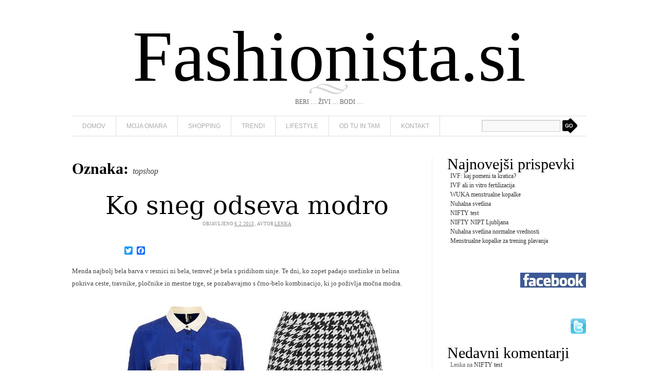

--- FILE ---
content_type: text/html; charset=UTF-8
request_url: https://www.fashionista.si/tag/topshop/
body_size: 23616
content:

<!DOCTYPE html>
<html dir="ltr" lang="sl-SI" prefix="og: https://ogp.me/ns#">
<head>
	<meta charset="UTF-8" />
	<title>
	topshop | Fashionista.si | Fashionista.si	</title>
<link rel="shortcut icon" href="/favicon.ico" type="image/vnd.microsoft.icon" />
<link rel="icon" href="/favicon.ico" type="image/vnd.microsoft.icon" />
	<link href='http://fonts.googleapis.com/css?family=Great+Vibes&subset=latin-ext' rel='stylesheet' type='text/css'>
	<link rel="profile" href="http://gmpg.org/xfn/11" />
	<link rel="stylesheet" type="text/css" media="all" href="https://www.fashionista.si/wp-content/themes/fashionista/style.css" />
	<link rel="pingback" href="https://www.fashionista.si/xmlrpc.php" />

		<!-- All in One SEO 4.9.2 - aioseo.com -->
	<meta name="robots" content="max-image-preview:large" />
	<link rel="canonical" href="https://www.fashionista.si/tag/topshop/" />
	<link rel="next" href="https://www.fashionista.si/tag/topshop/page/2/" />
	<meta name="generator" content="All in One SEO (AIOSEO) 4.9.2" />
		<script type="application/ld+json" class="aioseo-schema">
			{"@context":"https:\/\/schema.org","@graph":[{"@type":"BreadcrumbList","@id":"https:\/\/www.fashionista.si\/tag\/topshop\/#breadcrumblist","itemListElement":[{"@type":"ListItem","@id":"https:\/\/www.fashionista.si#listItem","position":1,"name":"Domov","item":"https:\/\/www.fashionista.si","nextItem":{"@type":"ListItem","@id":"https:\/\/www.fashionista.si\/tag\/topshop\/#listItem","name":"topshop"}},{"@type":"ListItem","@id":"https:\/\/www.fashionista.si\/tag\/topshop\/#listItem","position":2,"name":"topshop","previousItem":{"@type":"ListItem","@id":"https:\/\/www.fashionista.si#listItem","name":"Domov"}}]},{"@type":"CollectionPage","@id":"https:\/\/www.fashionista.si\/tag\/topshop\/#collectionpage","url":"https:\/\/www.fashionista.si\/tag\/topshop\/","name":"topshop | Fashionista.si","inLanguage":"sl-SI","isPartOf":{"@id":"https:\/\/www.fashionista.si\/#website"},"breadcrumb":{"@id":"https:\/\/www.fashionista.si\/tag\/topshop\/#breadcrumblist"}},{"@type":"Organization","@id":"https:\/\/www.fashionista.si\/#organization","name":"Fashionista.si","description":"Beri ... \u017divi ... Bodi ...","url":"https:\/\/www.fashionista.si\/"},{"@type":"WebSite","@id":"https:\/\/www.fashionista.si\/#website","url":"https:\/\/www.fashionista.si\/","name":"Fashionista.si","description":"Beri ... \u017divi ... Bodi ...","inLanguage":"sl-SI","publisher":{"@id":"https:\/\/www.fashionista.si\/#organization"}}]}
		</script>
		<!-- All in One SEO -->

<link rel='dns-prefetch' href='//static.addtoany.com' />
<link rel='dns-prefetch' href='//www.google.com' />
<link rel="alternate" type="application/rss+xml" title="Fashionista.si &raquo; Vir" href="https://www.fashionista.si/feed/" />
<link rel="alternate" type="application/rss+xml" title="Fashionista.si &raquo; Vir komentarjev" href="https://www.fashionista.si/comments/feed/" />
<link rel="alternate" type="application/rss+xml" title="Fashionista.si &raquo; topshop Vir oznake" href="https://www.fashionista.si/tag/topshop/feed/" />
<style id='wp-img-auto-sizes-contain-inline-css' type='text/css'>
img:is([sizes=auto i],[sizes^="auto," i]){contain-intrinsic-size:3000px 1500px}
/*# sourceURL=wp-img-auto-sizes-contain-inline-css */
</style>
<style id='wp-emoji-styles-inline-css' type='text/css'>

	img.wp-smiley, img.emoji {
		display: inline !important;
		border: none !important;
		box-shadow: none !important;
		height: 1em !important;
		width: 1em !important;
		margin: 0 0.07em !important;
		vertical-align: -0.1em !important;
		background: none !important;
		padding: 0 !important;
	}
/*# sourceURL=wp-emoji-styles-inline-css */
</style>
<style id='wp-block-library-inline-css' type='text/css'>
:root{--wp-block-synced-color:#7a00df;--wp-block-synced-color--rgb:122,0,223;--wp-bound-block-color:var(--wp-block-synced-color);--wp-editor-canvas-background:#ddd;--wp-admin-theme-color:#007cba;--wp-admin-theme-color--rgb:0,124,186;--wp-admin-theme-color-darker-10:#006ba1;--wp-admin-theme-color-darker-10--rgb:0,107,160.5;--wp-admin-theme-color-darker-20:#005a87;--wp-admin-theme-color-darker-20--rgb:0,90,135;--wp-admin-border-width-focus:2px}@media (min-resolution:192dpi){:root{--wp-admin-border-width-focus:1.5px}}.wp-element-button{cursor:pointer}:root .has-very-light-gray-background-color{background-color:#eee}:root .has-very-dark-gray-background-color{background-color:#313131}:root .has-very-light-gray-color{color:#eee}:root .has-very-dark-gray-color{color:#313131}:root .has-vivid-green-cyan-to-vivid-cyan-blue-gradient-background{background:linear-gradient(135deg,#00d084,#0693e3)}:root .has-purple-crush-gradient-background{background:linear-gradient(135deg,#34e2e4,#4721fb 50%,#ab1dfe)}:root .has-hazy-dawn-gradient-background{background:linear-gradient(135deg,#faaca8,#dad0ec)}:root .has-subdued-olive-gradient-background{background:linear-gradient(135deg,#fafae1,#67a671)}:root .has-atomic-cream-gradient-background{background:linear-gradient(135deg,#fdd79a,#004a59)}:root .has-nightshade-gradient-background{background:linear-gradient(135deg,#330968,#31cdcf)}:root .has-midnight-gradient-background{background:linear-gradient(135deg,#020381,#2874fc)}:root{--wp--preset--font-size--normal:16px;--wp--preset--font-size--huge:42px}.has-regular-font-size{font-size:1em}.has-larger-font-size{font-size:2.625em}.has-normal-font-size{font-size:var(--wp--preset--font-size--normal)}.has-huge-font-size{font-size:var(--wp--preset--font-size--huge)}.has-text-align-center{text-align:center}.has-text-align-left{text-align:left}.has-text-align-right{text-align:right}.has-fit-text{white-space:nowrap!important}#end-resizable-editor-section{display:none}.aligncenter{clear:both}.items-justified-left{justify-content:flex-start}.items-justified-center{justify-content:center}.items-justified-right{justify-content:flex-end}.items-justified-space-between{justify-content:space-between}.screen-reader-text{border:0;clip-path:inset(50%);height:1px;margin:-1px;overflow:hidden;padding:0;position:absolute;width:1px;word-wrap:normal!important}.screen-reader-text:focus{background-color:#ddd;clip-path:none;color:#444;display:block;font-size:1em;height:auto;left:5px;line-height:normal;padding:15px 23px 14px;text-decoration:none;top:5px;width:auto;z-index:100000}html :where(.has-border-color){border-style:solid}html :where([style*=border-top-color]){border-top-style:solid}html :where([style*=border-right-color]){border-right-style:solid}html :where([style*=border-bottom-color]){border-bottom-style:solid}html :where([style*=border-left-color]){border-left-style:solid}html :where([style*=border-width]){border-style:solid}html :where([style*=border-top-width]){border-top-style:solid}html :where([style*=border-right-width]){border-right-style:solid}html :where([style*=border-bottom-width]){border-bottom-style:solid}html :where([style*=border-left-width]){border-left-style:solid}html :where(img[class*=wp-image-]){height:auto;max-width:100%}:where(figure){margin:0 0 1em}html :where(.is-position-sticky){--wp-admin--admin-bar--position-offset:var(--wp-admin--admin-bar--height,0px)}@media screen and (max-width:600px){html :where(.is-position-sticky){--wp-admin--admin-bar--position-offset:0px}}

/*# sourceURL=wp-block-library-inline-css */
</style><style id='global-styles-inline-css' type='text/css'>
:root{--wp--preset--aspect-ratio--square: 1;--wp--preset--aspect-ratio--4-3: 4/3;--wp--preset--aspect-ratio--3-4: 3/4;--wp--preset--aspect-ratio--3-2: 3/2;--wp--preset--aspect-ratio--2-3: 2/3;--wp--preset--aspect-ratio--16-9: 16/9;--wp--preset--aspect-ratio--9-16: 9/16;--wp--preset--color--black: #000000;--wp--preset--color--cyan-bluish-gray: #abb8c3;--wp--preset--color--white: #ffffff;--wp--preset--color--pale-pink: #f78da7;--wp--preset--color--vivid-red: #cf2e2e;--wp--preset--color--luminous-vivid-orange: #ff6900;--wp--preset--color--luminous-vivid-amber: #fcb900;--wp--preset--color--light-green-cyan: #7bdcb5;--wp--preset--color--vivid-green-cyan: #00d084;--wp--preset--color--pale-cyan-blue: #8ed1fc;--wp--preset--color--vivid-cyan-blue: #0693e3;--wp--preset--color--vivid-purple: #9b51e0;--wp--preset--gradient--vivid-cyan-blue-to-vivid-purple: linear-gradient(135deg,rgb(6,147,227) 0%,rgb(155,81,224) 100%);--wp--preset--gradient--light-green-cyan-to-vivid-green-cyan: linear-gradient(135deg,rgb(122,220,180) 0%,rgb(0,208,130) 100%);--wp--preset--gradient--luminous-vivid-amber-to-luminous-vivid-orange: linear-gradient(135deg,rgb(252,185,0) 0%,rgb(255,105,0) 100%);--wp--preset--gradient--luminous-vivid-orange-to-vivid-red: linear-gradient(135deg,rgb(255,105,0) 0%,rgb(207,46,46) 100%);--wp--preset--gradient--very-light-gray-to-cyan-bluish-gray: linear-gradient(135deg,rgb(238,238,238) 0%,rgb(169,184,195) 100%);--wp--preset--gradient--cool-to-warm-spectrum: linear-gradient(135deg,rgb(74,234,220) 0%,rgb(151,120,209) 20%,rgb(207,42,186) 40%,rgb(238,44,130) 60%,rgb(251,105,98) 80%,rgb(254,248,76) 100%);--wp--preset--gradient--blush-light-purple: linear-gradient(135deg,rgb(255,206,236) 0%,rgb(152,150,240) 100%);--wp--preset--gradient--blush-bordeaux: linear-gradient(135deg,rgb(254,205,165) 0%,rgb(254,45,45) 50%,rgb(107,0,62) 100%);--wp--preset--gradient--luminous-dusk: linear-gradient(135deg,rgb(255,203,112) 0%,rgb(199,81,192) 50%,rgb(65,88,208) 100%);--wp--preset--gradient--pale-ocean: linear-gradient(135deg,rgb(255,245,203) 0%,rgb(182,227,212) 50%,rgb(51,167,181) 100%);--wp--preset--gradient--electric-grass: linear-gradient(135deg,rgb(202,248,128) 0%,rgb(113,206,126) 100%);--wp--preset--gradient--midnight: linear-gradient(135deg,rgb(2,3,129) 0%,rgb(40,116,252) 100%);--wp--preset--font-size--small: 13px;--wp--preset--font-size--medium: 20px;--wp--preset--font-size--large: 36px;--wp--preset--font-size--x-large: 42px;--wp--preset--spacing--20: 0.44rem;--wp--preset--spacing--30: 0.67rem;--wp--preset--spacing--40: 1rem;--wp--preset--spacing--50: 1.5rem;--wp--preset--spacing--60: 2.25rem;--wp--preset--spacing--70: 3.38rem;--wp--preset--spacing--80: 5.06rem;--wp--preset--shadow--natural: 6px 6px 9px rgba(0, 0, 0, 0.2);--wp--preset--shadow--deep: 12px 12px 50px rgba(0, 0, 0, 0.4);--wp--preset--shadow--sharp: 6px 6px 0px rgba(0, 0, 0, 0.2);--wp--preset--shadow--outlined: 6px 6px 0px -3px rgb(255, 255, 255), 6px 6px rgb(0, 0, 0);--wp--preset--shadow--crisp: 6px 6px 0px rgb(0, 0, 0);}:where(.is-layout-flex){gap: 0.5em;}:where(.is-layout-grid){gap: 0.5em;}body .is-layout-flex{display: flex;}.is-layout-flex{flex-wrap: wrap;align-items: center;}.is-layout-flex > :is(*, div){margin: 0;}body .is-layout-grid{display: grid;}.is-layout-grid > :is(*, div){margin: 0;}:where(.wp-block-columns.is-layout-flex){gap: 2em;}:where(.wp-block-columns.is-layout-grid){gap: 2em;}:where(.wp-block-post-template.is-layout-flex){gap: 1.25em;}:where(.wp-block-post-template.is-layout-grid){gap: 1.25em;}.has-black-color{color: var(--wp--preset--color--black) !important;}.has-cyan-bluish-gray-color{color: var(--wp--preset--color--cyan-bluish-gray) !important;}.has-white-color{color: var(--wp--preset--color--white) !important;}.has-pale-pink-color{color: var(--wp--preset--color--pale-pink) !important;}.has-vivid-red-color{color: var(--wp--preset--color--vivid-red) !important;}.has-luminous-vivid-orange-color{color: var(--wp--preset--color--luminous-vivid-orange) !important;}.has-luminous-vivid-amber-color{color: var(--wp--preset--color--luminous-vivid-amber) !important;}.has-light-green-cyan-color{color: var(--wp--preset--color--light-green-cyan) !important;}.has-vivid-green-cyan-color{color: var(--wp--preset--color--vivid-green-cyan) !important;}.has-pale-cyan-blue-color{color: var(--wp--preset--color--pale-cyan-blue) !important;}.has-vivid-cyan-blue-color{color: var(--wp--preset--color--vivid-cyan-blue) !important;}.has-vivid-purple-color{color: var(--wp--preset--color--vivid-purple) !important;}.has-black-background-color{background-color: var(--wp--preset--color--black) !important;}.has-cyan-bluish-gray-background-color{background-color: var(--wp--preset--color--cyan-bluish-gray) !important;}.has-white-background-color{background-color: var(--wp--preset--color--white) !important;}.has-pale-pink-background-color{background-color: var(--wp--preset--color--pale-pink) !important;}.has-vivid-red-background-color{background-color: var(--wp--preset--color--vivid-red) !important;}.has-luminous-vivid-orange-background-color{background-color: var(--wp--preset--color--luminous-vivid-orange) !important;}.has-luminous-vivid-amber-background-color{background-color: var(--wp--preset--color--luminous-vivid-amber) !important;}.has-light-green-cyan-background-color{background-color: var(--wp--preset--color--light-green-cyan) !important;}.has-vivid-green-cyan-background-color{background-color: var(--wp--preset--color--vivid-green-cyan) !important;}.has-pale-cyan-blue-background-color{background-color: var(--wp--preset--color--pale-cyan-blue) !important;}.has-vivid-cyan-blue-background-color{background-color: var(--wp--preset--color--vivid-cyan-blue) !important;}.has-vivid-purple-background-color{background-color: var(--wp--preset--color--vivid-purple) !important;}.has-black-border-color{border-color: var(--wp--preset--color--black) !important;}.has-cyan-bluish-gray-border-color{border-color: var(--wp--preset--color--cyan-bluish-gray) !important;}.has-white-border-color{border-color: var(--wp--preset--color--white) !important;}.has-pale-pink-border-color{border-color: var(--wp--preset--color--pale-pink) !important;}.has-vivid-red-border-color{border-color: var(--wp--preset--color--vivid-red) !important;}.has-luminous-vivid-orange-border-color{border-color: var(--wp--preset--color--luminous-vivid-orange) !important;}.has-luminous-vivid-amber-border-color{border-color: var(--wp--preset--color--luminous-vivid-amber) !important;}.has-light-green-cyan-border-color{border-color: var(--wp--preset--color--light-green-cyan) !important;}.has-vivid-green-cyan-border-color{border-color: var(--wp--preset--color--vivid-green-cyan) !important;}.has-pale-cyan-blue-border-color{border-color: var(--wp--preset--color--pale-cyan-blue) !important;}.has-vivid-cyan-blue-border-color{border-color: var(--wp--preset--color--vivid-cyan-blue) !important;}.has-vivid-purple-border-color{border-color: var(--wp--preset--color--vivid-purple) !important;}.has-vivid-cyan-blue-to-vivid-purple-gradient-background{background: var(--wp--preset--gradient--vivid-cyan-blue-to-vivid-purple) !important;}.has-light-green-cyan-to-vivid-green-cyan-gradient-background{background: var(--wp--preset--gradient--light-green-cyan-to-vivid-green-cyan) !important;}.has-luminous-vivid-amber-to-luminous-vivid-orange-gradient-background{background: var(--wp--preset--gradient--luminous-vivid-amber-to-luminous-vivid-orange) !important;}.has-luminous-vivid-orange-to-vivid-red-gradient-background{background: var(--wp--preset--gradient--luminous-vivid-orange-to-vivid-red) !important;}.has-very-light-gray-to-cyan-bluish-gray-gradient-background{background: var(--wp--preset--gradient--very-light-gray-to-cyan-bluish-gray) !important;}.has-cool-to-warm-spectrum-gradient-background{background: var(--wp--preset--gradient--cool-to-warm-spectrum) !important;}.has-blush-light-purple-gradient-background{background: var(--wp--preset--gradient--blush-light-purple) !important;}.has-blush-bordeaux-gradient-background{background: var(--wp--preset--gradient--blush-bordeaux) !important;}.has-luminous-dusk-gradient-background{background: var(--wp--preset--gradient--luminous-dusk) !important;}.has-pale-ocean-gradient-background{background: var(--wp--preset--gradient--pale-ocean) !important;}.has-electric-grass-gradient-background{background: var(--wp--preset--gradient--electric-grass) !important;}.has-midnight-gradient-background{background: var(--wp--preset--gradient--midnight) !important;}.has-small-font-size{font-size: var(--wp--preset--font-size--small) !important;}.has-medium-font-size{font-size: var(--wp--preset--font-size--medium) !important;}.has-large-font-size{font-size: var(--wp--preset--font-size--large) !important;}.has-x-large-font-size{font-size: var(--wp--preset--font-size--x-large) !important;}
/*# sourceURL=global-styles-inline-css */
</style>

<style id='classic-theme-styles-inline-css' type='text/css'>
/*! This file is auto-generated */
.wp-block-button__link{color:#fff;background-color:#32373c;border-radius:9999px;box-shadow:none;text-decoration:none;padding:calc(.667em + 2px) calc(1.333em + 2px);font-size:1.125em}.wp-block-file__button{background:#32373c;color:#fff;text-decoration:none}
/*# sourceURL=/wp-includes/css/classic-themes.min.css */
</style>
<link rel='stylesheet' id='contact-form-7-css' href='https://www.fashionista.si/wp-content/plugins/contact-form-7/includes/css/styles.css?ver=6.1.4' type='text/css' media='all' />
<link rel='stylesheet' id='addtoany-css' href='https://www.fashionista.si/wp-content/plugins/add-to-any/addtoany.min.css?ver=1.16' type='text/css' media='all' />
<script type="text/javascript" id="addtoany-core-js-before">
/* <![CDATA[ */
window.a2a_config=window.a2a_config||{};a2a_config.callbacks=[];a2a_config.overlays=[];a2a_config.templates={};a2a_localize = {
	Share: "Share",
	Save: "Save",
	Subscribe: "Subscribe",
	Email: "Email",
	Bookmark: "Bookmark",
	ShowAll: "Show all",
	ShowLess: "Show less",
	FindServices: "Find service(s)",
	FindAnyServiceToAddTo: "Instantly find any service to add to",
	PoweredBy: "Powered by",
	ShareViaEmail: "Share via email",
	SubscribeViaEmail: "Subscribe via email",
	BookmarkInYourBrowser: "Bookmark in your browser",
	BookmarkInstructions: "Press Ctrl+D or \u2318+D to bookmark this page",
	AddToYourFavorites: "Add to your favorites",
	SendFromWebOrProgram: "Send from any email address or email program",
	EmailProgram: "Email program",
	More: "More&#8230;",
	ThanksForSharing: "Thanks for sharing!",
	ThanksForFollowing: "Thanks for following!"
};


//# sourceURL=addtoany-core-js-before
/* ]]> */
</script>
<script type="text/javascript" defer src="https://static.addtoany.com/menu/page.js" id="addtoany-core-js"></script>
<script type="text/javascript" src="https://www.fashionista.si/wp-includes/js/jquery/jquery.min.js?ver=3.7.1" id="jquery-core-js"></script>
<script type="text/javascript" src="https://www.fashionista.si/wp-includes/js/jquery/jquery-migrate.min.js?ver=3.4.1" id="jquery-migrate-js"></script>
<script type="text/javascript" defer src="https://www.fashionista.si/wp-content/plugins/add-to-any/addtoany.min.js?ver=1.1" id="addtoany-jquery-js"></script>
<link rel="https://api.w.org/" href="https://www.fashionista.si/wp-json/" /><link rel="alternate" title="JSON" type="application/json" href="https://www.fashionista.si/wp-json/wp/v2/tags/71" /><link rel="EditURI" type="application/rsd+xml" title="RSD" href="https://www.fashionista.si/xmlrpc.php?rsd" />

<script type="text/javascript" src="https://www.fashionista.si/wp-content/plugins/si-captcha-for-wordpress/captcha/si_captcha.js?ver=1768863399"></script>
<!-- begin SI CAPTCHA Anti-Spam - login/register form style -->
<style type="text/css">
.si_captcha_small { width:175px; height:45px; padding-top:10px; padding-bottom:10px; }
.si_captcha_large { width:250px; height:60px; padding-top:10px; padding-bottom:10px; }
img#si_image_com { border-style:none; margin:0; padding-right:5px; float:left; }
img#si_image_reg { border-style:none; margin:0; padding-right:5px; float:left; }
img#si_image_log { border-style:none; margin:0; padding-right:5px; float:left; }
img#si_image_side_login { border-style:none; margin:0; padding-right:5px; float:left; }
img#si_image_checkout { border-style:none; margin:0; padding-right:5px; float:left; }
img#si_image_jetpack { border-style:none; margin:0; padding-right:5px; float:left; }
img#si_image_bbpress_topic { border-style:none; margin:0; padding-right:5px; float:left; }
.si_captcha_refresh { border-style:none; margin:0; vertical-align:bottom; }
div#si_captcha_input { display:block; padding-top:15px; padding-bottom:5px; }
label#si_captcha_code_label { margin:0; }
input#si_captcha_code_input { width:65px; }
p#si_captcha_code_p { clear: left; padding-top:10px; }
.si-captcha-jetpack-error { color:#DC3232; }
</style>
<!-- end SI CAPTCHA Anti-Spam - login/register form style -->
		<style type="text/css" id="wp-custom-css">
			.privolitev { 
  margin-left: -6px;
}		</style>
		
</head>
<body class="archive tag tag-topshop tag-71 wp-theme-fashionista">
<div id="wrapper" class="hfeed">
	<div id="header">
		<div id="masthead">
			<div id="branding" role="banner">
								<div id="site-title">
					<span>
						<a href="https://www.fashionista.si/" title="Fashionista.si" rel="home">Fashionista.si</a>
					</span>
				</div>
				
				<div id="site-description">
					<img src="https://www.fashionista.si/wp-content/themes/fashionista/images/title-divider.gif" alt="Fashionista.si">
					<br />
					Beri &#8230; Živi &#8230; Bodi &#8230;				</div>

				
			</div><!-- #branding -->

			<div id="access" role="navigation">
				
				<div class="form_container">
					<form role="search" method="get" id="searchform" action="https://www.fashionista.si/" >
						<div><label class="screen-reader-text" for="s">Search for:</label>
						<input type="text" value="" name="s" id="s" />
						<input type="submit" id="searchsubmit" value="" />
						</div>
					</form>
				</div>
				
				
			  				<div class="skip-link screen-reader-text"><a href="#content" title="Skip to content">Skip to content</a></div>
								<div class="menu-header"><ul id="menu-glavni-meni" class="menu"><li id="menu-item-19" class="menu-item menu-item-type-custom menu-item-object-custom menu-item-home menu-item-19"><a href="https://www.fashionista.si/">Domov</a></li>
<li id="menu-item-23" class="menu-item menu-item-type-taxonomy menu-item-object-category menu-item-has-children menu-item-23"><a href="https://www.fashionista.si/./moja-omara/" title="moja-omara">Moja omara</a>
<ul class="sub-menu">
	<li id="menu-item-1396" class="menu-item menu-item-type-custom menu-item-object-custom menu-item-1396"><a href="/moja-omara/poslji-nam-svojo-omaro/">Pošlji nam svojo omaro</a></li>
</ul>
</li>
<li id="menu-item-24" class="menu-item menu-item-type-taxonomy menu-item-object-category menu-item-24"><a href="https://www.fashionista.si/./shopping/">Shopping</a></li>
<li id="menu-item-26" class="menu-item menu-item-type-taxonomy menu-item-object-category menu-item-26"><a href="https://www.fashionista.si/./trendi/">Trendi</a></li>
<li id="menu-item-22" class="menu-item menu-item-type-taxonomy menu-item-object-category menu-item-22"><a href="https://www.fashionista.si/./lifestyle/">Lifestyle</a></li>
<li id="menu-item-2842" class="menu-item menu-item-type-taxonomy menu-item-object-category menu-item-2842"><a href="https://www.fashionista.si/./od-tu-in-tam/">Od tu in tam</a></li>
<li id="menu-item-32" class="menu-item menu-item-type-post_type menu-item-object-page menu-item-32"><a href="https://www.fashionista.si/kontakt/">Kontakt</a></li>
</ul></div>				
				
				
			</div><!-- #access -->
			
		</div><!-- #masthead -->
		<div class="clear"></div>
	</div><!-- #header -->

	<div id="main">

		<div id="container">
			<div id="content" role="main">

				<h1 class="page-title">Oznaka: <span>topshop</span></h1>


	<div id="nav-above" class="navigation">
		<div class="nav-previous"><a href="https://www.fashionista.si/tag/topshop/page/2/" ><span class="meta-nav">&larr;</span> Starej&scaron;a vsebina</a></div>
		<div class="nav-next"></div>
	</div><!-- #nav-above -->




			<div id="post-376" class="post-376 post type-post status-publish format-standard hentry category-shopping tag-outfit tag-topshop">
			<h2 class="entry-title"><a href="https://www.fashionista.si/shopping/ko-sneg-odseva-modro/" title="Permalink to Ko sneg odseva modro" rel="bookmark">Ko sneg odseva modro</a></h2>

			<div class="entry-meta">
				<span class="meta-prep meta-prep-author">Objavljeno</span> <a href="https://www.fashionista.si/shopping/ko-sneg-odseva-modro/" title="21:23" rel="bookmark"><span class="entry-date">6. 2. 2013</span></a> <span class="meta-sep">, avtor </span> <span class="author vcard"><a class="url fn n" href="https://www.fashionista.si/author/lenkafashionista/" title="View all posts by Lenka">Lenka</a></span>			</div><!-- .entry-meta -->

				<div class="entry-summary">
								<div class="addtoany_share_save_container addtoany_content addtoany_content_top"><div class="a2a_kit a2a_kit_size_16 addtoany_list" data-a2a-url="https://www.fashionista.si/shopping/ko-sneg-odseva-modro/" data-a2a-title="Ko sneg odseva modro"><a class="a2a_button_facebook_like addtoany_special_service" data-layout="button" data-href="https://www.fashionista.si/shopping/ko-sneg-odseva-modro/"></a><a class="a2a_button_twitter" href="https://www.addtoany.com/add_to/twitter?linkurl=https%3A%2F%2Fwww.fashionista.si%2Fshopping%2Fko-sneg-odseva-modro%2F&amp;linkname=Ko%20sneg%20odseva%20modro" title="Twitter" rel="nofollow noopener" target="_blank"></a><a class="a2a_button_facebook" href="https://www.addtoany.com/add_to/facebook?linkurl=https%3A%2F%2Fwww.fashionista.si%2Fshopping%2Fko-sneg-odseva-modro%2F&amp;linkname=Ko%20sneg%20odseva%20modro" title="Facebook" rel="nofollow noopener" target="_blank"></a></div></div><p>Menda najbolj bela barva v resnici ni bela, temveč je bela s pridihom sinje. Te dni, ko zopet padajo snežinke in belina pokriva ceste, travnike, pločnike in mestne trge, se pozabavajmo s črno-belo kombinacijo, ki jo poživlja močna modra. </p>
<p><div style="text-align: center"><img fetchpriority="high" decoding="async" src="/files/slike/596/596_Outfit.jpg" border="1" alt="Outfit Topshop" title="Outfit Topshop" width="600" height="400" /></div>
<p><strong>Zdaj pa čakamo le še primerne temperature &#8230;</strong></p>
<div class="addtoany_share_save_container addtoany_content addtoany_content_bottom"><div class="a2a_kit a2a_kit_size_16 addtoany_list" data-a2a-url="https://www.fashionista.si/shopping/ko-sneg-odseva-modro/" data-a2a-title="Ko sneg odseva modro"><a class="a2a_button_facebook_like addtoany_special_service" data-layout="button" data-href="https://www.fashionista.si/shopping/ko-sneg-odseva-modro/"></a><a class="a2a_button_twitter" href="https://www.addtoany.com/add_to/twitter?linkurl=https%3A%2F%2Fwww.fashionista.si%2Fshopping%2Fko-sneg-odseva-modro%2F&amp;linkname=Ko%20sneg%20odseva%20modro" title="Twitter" rel="nofollow noopener" target="_blank"></a><a class="a2a_button_facebook" href="https://www.addtoany.com/add_to/facebook?linkurl=https%3A%2F%2Fwww.fashionista.si%2Fshopping%2Fko-sneg-odseva-modro%2F&amp;linkname=Ko%20sneg%20odseva%20modro" title="Facebook" rel="nofollow noopener" target="_blank"></a></div></div>			</div><!-- .entry-summary -->
	
			<div class="entry-utility">
									<span class="cat-links">
						<span class="entry-utility-prep entry-utility-prep-cat-links">Objavljeno v </span> <a href="https://www.fashionista.si/./shopping/" rel="category tag">Shopping</a>					</span>
					<span class="meta-sep">|</span>
													<span class="tag-links">
						<span class="entry-utility-prep entry-utility-prep-tag-links">Oznake: </span> <a href="https://www.fashionista.si/tag/outfit/" rel="tag">outfit</a>, <a href="https://www.fashionista.si/tag/topshop/" rel="tag">topshop</a>					</span>
					<span class="meta-sep">|</span>
								<span class="comments-link"><a href="https://www.fashionista.si/shopping/ko-sneg-odseva-modro/#respond">Dodaj komentar</a></span>
							</div><!-- .entry-utility -->
		</div><!-- #post-376 -->

		
	


			<div id="post-329" class="post-329 post type-post status-publish format-standard hentry category-trendi tag-and tag-artiklov tag-finnaly tag-hitler tag-odpoklic tag-slayer tag-ss tag-topshop">
			<h2 class="entry-title"><a href="https://www.fashionista.si/trendi/odpoklic-topshop-artiklov-kaj-je-to-in-zakaj/" title="Permalink to Odpoklic Topshop artiklov, kaj je to in zakaj?" rel="bookmark">Odpoklic Topshop artiklov, kaj je to in zakaj?</a></h2>

			<div class="entry-meta">
				<span class="meta-prep meta-prep-author">Objavljeno</span> <a href="https://www.fashionista.si/trendi/odpoklic-topshop-artiklov-kaj-je-to-in-zakaj/" title="14:37" rel="bookmark"><span class="entry-date">4. 7. 2012</span></a> <span class="meta-sep">, avtor </span> <span class="author vcard"><a class="url fn n" href="https://www.fashionista.si/author/lenkafashionista/" title="View all posts by Lenka">Lenka</a></span>			</div><!-- .entry-meta -->

				<div class="entry-summary">
								<div class="addtoany_share_save_container addtoany_content addtoany_content_top"><div class="a2a_kit a2a_kit_size_16 addtoany_list" data-a2a-url="https://www.fashionista.si/trendi/odpoklic-topshop-artiklov-kaj-je-to-in-zakaj/" data-a2a-title="Odpoklic Topshop artiklov, kaj je to in zakaj?"><a class="a2a_button_facebook_like addtoany_special_service" data-layout="button" data-href="https://www.fashionista.si/trendi/odpoklic-topshop-artiklov-kaj-je-to-in-zakaj/"></a><a class="a2a_button_twitter" href="https://www.addtoany.com/add_to/twitter?linkurl=https%3A%2F%2Fwww.fashionista.si%2Ftrendi%2Fodpoklic-topshop-artiklov-kaj-je-to-in-zakaj%2F&amp;linkname=Odpoklic%20Topshop%20artiklov%2C%20kaj%20je%20to%20in%20zakaj%3F" title="Twitter" rel="nofollow noopener" target="_blank"></a><a class="a2a_button_facebook" href="https://www.addtoany.com/add_to/facebook?linkurl=https%3A%2F%2Fwww.fashionista.si%2Ftrendi%2Fodpoklic-topshop-artiklov-kaj-je-to-in-zakaj%2F&amp;linkname=Odpoklic%20Topshop%20artiklov%2C%20kaj%20je%20to%20in%20zakaj%3F" title="Facebook" rel="nofollow noopener" target="_blank"></a></div></div><div align="justify">V dneh, ko v Sloveniji potekajo vročične debate na temo zgodovine izpred dobrih šestdesetih let, se je nehote v tovrstno problematiko podal tudi angleški velikan hitre mode, Topshop. </p>
<p>V svojih trgovinah in na spletu je namreč ponujal popeto črno majico s čipko in motivom metalskega banda Slayer blagovne znamke <a href="http://www.topshop.com/webapp/wcs/stores/servlet/CatalogNavigationSearchResultCmd?storeId=12556&amp;&amp;parent_categoryId=222021&amp;beginIndex=0&amp;categoryId=226007&amp;top=Y&amp;langId=-1&amp;catalogId=33057&amp;pageSize=20&amp;sort_field=Relevance" target="_blank" title="Topshop And Finnaly">And Finally</a>, ki pri Topshopu skrbi za T-shirte številnih bendov in samostojnih izvajalcev: Clashev, Metallice, The Strokes, Johnyja Casha in tako dalje. </p>
<p>V čem je težava? Motiv na črni majici je sestavljen iz potiska bele lobanje, pod katero se križata dve kosti z nadpisom Slayer. To pa je vzbudilo tako hudo ogorčenje med Topshopovimi kupci, da so pri tekstilnem in modnem gigantu včeraj na svojem Facebook profilu objavili javno opravičilo in izdelek umaknili iz prodaje. </p></div>
<p><div style="text-align: center"><img decoding="async" src="/files/slike/536/536_Topshop-Slayer-majica_thumb.jpg" border="1" alt="Topshop Slayer" title="Topshop Slayer" width="600" height="517" /></div>
<div align="justify">In ne, ne gre za težavo zaradi avtorskih pravic za Pirate s Karibov, kot je precej neuko domneval eden od komentatorjev na Topshopovem FB profilu, temveč za to, da je znak sumljivo podoben simbolom Hitlerjevih SS enot, ki so sejale smrt tudi po naših krajih. </p>
<p>V opravičilu so pri Topshopu zapisali, da pri kupcih s svojimi kolekcijami ne želijo povzročati slabih občutkov, zato dizajn, ki nosi negativne zgodovinske konotacije, umikajo iz prodaje. Menda tako iz trgovin Topshop kot s spleta. No, kakor koli že, iskalnik ga še vedno najde na <a href="http://www.topshop.com/webapp/wcs/stores/servlet/ProductDisplay?beginIndex=0&amp;viewAllFlag&amp;catalogId=33057&amp;storeId=12556&amp;productId=5988343&amp;langId=-1&amp;categoryId&amp;parent_category_rn&amp;searchTerm=slayer&amp;resultCount=1" target="_blank" title="Topshop Slayer">topshop.co.uk</a>. Mislite, da bi jih bilo treba ponovno obvestiti? 😉</p>
<div style="text-align: center"><img decoding="async" src="/files/slike/536/536_Topshop-Slayer-FB.jpg" border="1" alt="Odpoklic Topshop Slayer" title="Odpoklic Topshop Slayer" width="600" height="148" /></div>
<p>Vsekakor &#8211; četudi malo pozno &#8211; na Otoku težav z vrednotami nimajo. Pa naj si gre za drugo svetovno vojno ali geslo: kupec ima vedno prav. </p></div>
<div align="justify"><font size="1"><br />Foto: topshop.co.uk, facebook.com/topshop</font></div>
<div class="addtoany_share_save_container addtoany_content addtoany_content_bottom"><div class="a2a_kit a2a_kit_size_16 addtoany_list" data-a2a-url="https://www.fashionista.si/trendi/odpoklic-topshop-artiklov-kaj-je-to-in-zakaj/" data-a2a-title="Odpoklic Topshop artiklov, kaj je to in zakaj?"><a class="a2a_button_facebook_like addtoany_special_service" data-layout="button" data-href="https://www.fashionista.si/trendi/odpoklic-topshop-artiklov-kaj-je-to-in-zakaj/"></a><a class="a2a_button_twitter" href="https://www.addtoany.com/add_to/twitter?linkurl=https%3A%2F%2Fwww.fashionista.si%2Ftrendi%2Fodpoklic-topshop-artiklov-kaj-je-to-in-zakaj%2F&amp;linkname=Odpoklic%20Topshop%20artiklov%2C%20kaj%20je%20to%20in%20zakaj%3F" title="Twitter" rel="nofollow noopener" target="_blank"></a><a class="a2a_button_facebook" href="https://www.addtoany.com/add_to/facebook?linkurl=https%3A%2F%2Fwww.fashionista.si%2Ftrendi%2Fodpoklic-topshop-artiklov-kaj-je-to-in-zakaj%2F&amp;linkname=Odpoklic%20Topshop%20artiklov%2C%20kaj%20je%20to%20in%20zakaj%3F" title="Facebook" rel="nofollow noopener" target="_blank"></a></div></div>			</div><!-- .entry-summary -->
	
			<div class="entry-utility">
									<span class="cat-links">
						<span class="entry-utility-prep entry-utility-prep-cat-links">Objavljeno v </span> <a href="https://www.fashionista.si/./trendi/" rel="category tag">Trendi</a>					</span>
					<span class="meta-sep">|</span>
													<span class="tag-links">
						<span class="entry-utility-prep entry-utility-prep-tag-links">Oznake: </span> <a href="https://www.fashionista.si/tag/and/" rel="tag">and</a>, <a href="https://www.fashionista.si/tag/artiklov/" rel="tag">artiklov</a>, <a href="https://www.fashionista.si/tag/finnaly/" rel="tag">finnaly</a>, <a href="https://www.fashionista.si/tag/hitler/" rel="tag">hitler</a>, <a href="https://www.fashionista.si/tag/odpoklic/" rel="tag">odpoklic</a>, <a href="https://www.fashionista.si/tag/slayer/" rel="tag">slayer</a>, <a href="https://www.fashionista.si/tag/ss/" rel="tag">ss</a>, <a href="https://www.fashionista.si/tag/topshop/" rel="tag">topshop</a>					</span>
					<span class="meta-sep">|</span>
								<span class="comments-link"><a href="https://www.fashionista.si/trendi/odpoklic-topshop-artiklov-kaj-je-to-in-zakaj/#respond">Dodaj komentar</a></span>
							</div><!-- .entry-utility -->
		</div><!-- #post-329 -->

		
	


			<div id="post-631" class="post-631 post type-post status-publish format-standard hentry category-lifestyle tag-ellapelastupela tag-masa tag-plasc tag-stil tag-street tag-streetstyle tag-style tag-topshop tag-trenc tag-ulicni">
			<h2 class="entry-title"><a href="https://www.fashionista.si/lifestyle/masa-in-ellapelastupela/" title="Permalink to Maša in Ellapelastupela" rel="bookmark">Maša in Ellapelastupela</a></h2>

			<div class="entry-meta">
				<span class="meta-prep meta-prep-author">Objavljeno</span> <a href="https://www.fashionista.si/lifestyle/masa-in-ellapelastupela/" title="10:32" rel="bookmark"><span class="entry-date">18. 4. 2012</span></a> <span class="meta-sep">, avtor </span> <span class="author vcard"><a class="url fn n" href="https://www.fashionista.si/author/lenkafashionista/" title="View all posts by Lenka">Lenka</a></span>			</div><!-- .entry-meta -->

				<div class="entry-summary">
								<div class="addtoany_share_save_container addtoany_content addtoany_content_top"><div class="a2a_kit a2a_kit_size_16 addtoany_list" data-a2a-url="https://www.fashionista.si/lifestyle/masa-in-ellapelastupela/" data-a2a-title="Maša in Ellapelastupela"><a class="a2a_button_facebook_like addtoany_special_service" data-layout="button" data-href="https://www.fashionista.si/lifestyle/masa-in-ellapelastupela/"></a><a class="a2a_button_twitter" href="https://www.addtoany.com/add_to/twitter?linkurl=https%3A%2F%2Fwww.fashionista.si%2Flifestyle%2Fmasa-in-ellapelastupela%2F&amp;linkname=Ma%C5%A1a%20in%20Ellapelastupela" title="Twitter" rel="nofollow noopener" target="_blank"></a><a class="a2a_button_facebook" href="https://www.addtoany.com/add_to/facebook?linkurl=https%3A%2F%2Fwww.fashionista.si%2Flifestyle%2Fmasa-in-ellapelastupela%2F&amp;linkname=Ma%C5%A1a%20in%20Ellapelastupela" title="Facebook" rel="nofollow noopener" target="_blank"></a></div></div><p>Oblačno in žalostno jutro kar kriči po barvah, ki nas spravijo v boljšo voljo. </p>
<p>Maša pogosto nosi Topshop, tudi njen trenč plašč in jakna sta te znamke. </p>
<p><div style="text-align: center"><img loading="lazy" decoding="async" src="/files/slike/509/509_Streetstyle-Masa-1.jpg" border="1" alt="Ulični stil Maša" title="Ulični stil Maša" width="450" height="600" /></div>
<p>Zelo posebna je njena torbica blagovne znamke Ellapelastupela, ki jo izdeluje njena mama. </p>
<p><div style="text-align: center"><img loading="lazy" decoding="async" src="/files/slike/509/509_Streetstyle-Masa-2.jpg" border="1" alt="Ulični stil Maša" title="Ulični stil Maša" width="450" height="600" /></p>
<p><img loading="lazy" decoding="async" src="/files/slike/509/509_Streetstyle-Masa-3.jpg" border="1" alt="Ulični stil Maša" title="Ulični stil Maša" width="600" height="450" /></p>
<div align="justify">Besedilo in fotke: Sanela</div>
</div>
<div class="addtoany_share_save_container addtoany_content addtoany_content_bottom"><div class="a2a_kit a2a_kit_size_16 addtoany_list" data-a2a-url="https://www.fashionista.si/lifestyle/masa-in-ellapelastupela/" data-a2a-title="Maša in Ellapelastupela"><a class="a2a_button_facebook_like addtoany_special_service" data-layout="button" data-href="https://www.fashionista.si/lifestyle/masa-in-ellapelastupela/"></a><a class="a2a_button_twitter" href="https://www.addtoany.com/add_to/twitter?linkurl=https%3A%2F%2Fwww.fashionista.si%2Flifestyle%2Fmasa-in-ellapelastupela%2F&amp;linkname=Ma%C5%A1a%20in%20Ellapelastupela" title="Twitter" rel="nofollow noopener" target="_blank"></a><a class="a2a_button_facebook" href="https://www.addtoany.com/add_to/facebook?linkurl=https%3A%2F%2Fwww.fashionista.si%2Flifestyle%2Fmasa-in-ellapelastupela%2F&amp;linkname=Ma%C5%A1a%20in%20Ellapelastupela" title="Facebook" rel="nofollow noopener" target="_blank"></a></div></div>			</div><!-- .entry-summary -->
	
			<div class="entry-utility">
									<span class="cat-links">
						<span class="entry-utility-prep entry-utility-prep-cat-links">Objavljeno v </span> <a href="https://www.fashionista.si/./lifestyle/" rel="category tag">Lifestyle</a>					</span>
					<span class="meta-sep">|</span>
													<span class="tag-links">
						<span class="entry-utility-prep entry-utility-prep-tag-links">Oznake: </span> <a href="https://www.fashionista.si/tag/ellapelastupela/" rel="tag">Ellapelastupela</a>, <a href="https://www.fashionista.si/tag/masa/" rel="tag">maša</a>, <a href="https://www.fashionista.si/tag/plasc/" rel="tag">plašč</a>, <a href="https://www.fashionista.si/tag/stil/" rel="tag">stil</a>, <a href="https://www.fashionista.si/tag/street/" rel="tag">street</a>, <a href="https://www.fashionista.si/tag/streetstyle/" rel="tag">streetstyle</a>, <a href="https://www.fashionista.si/tag/style/" rel="tag">style</a>, <a href="https://www.fashionista.si/tag/topshop/" rel="tag">topshop</a>, <a href="https://www.fashionista.si/tag/trenc/" rel="tag">trenč</a>, <a href="https://www.fashionista.si/tag/ulicni/" rel="tag">ulični</a>					</span>
					<span class="meta-sep">|</span>
								<span class="comments-link"><a href="https://www.fashionista.si/lifestyle/masa-in-ellapelastupela/#comments">3 komentarji</a></span>
							</div><!-- .entry-utility -->
		</div><!-- #post-631 -->

		
	


			<div id="post-291" class="post-291 post type-post status-publish format-standard hentry category-shopping tag-arcadia tag-bear tag-bershka tag-bhs tag-burton tag-dodorthy tag-dutti tag-evans tag-hm tag-home tag-inditex tag-massimo tag-outfit tag-oysho tag-perkins tag-pull tag-stradivarius tag-topman tag-topshop tag-wallis tag-zara">
			<h2 class="entry-title"><a href="https://www.fashionista.si/shopping/evropski-trije/" title="Permalink to Evropski trije" rel="bookmark">Evropski trije</a></h2>

			<div class="entry-meta">
				<span class="meta-prep meta-prep-author">Objavljeno</span> <a href="https://www.fashionista.si/shopping/evropski-trije/" title="11:19" rel="bookmark"><span class="entry-date">13. 2. 2012</span></a> <span class="meta-sep">, avtor </span> <span class="author vcard"><a class="url fn n" href="https://www.fashionista.si/author/lenkafashionista/" title="View all posts by Lenka">Lenka</a></span>			</div><!-- .entry-meta -->

				<div class="entry-summary">
								<div class="addtoany_share_save_container addtoany_content addtoany_content_top"><div class="a2a_kit a2a_kit_size_16 addtoany_list" data-a2a-url="https://www.fashionista.si/shopping/evropski-trije/" data-a2a-title="Evropski trije"><a class="a2a_button_facebook_like addtoany_special_service" data-layout="button" data-href="https://www.fashionista.si/shopping/evropski-trije/"></a><a class="a2a_button_twitter" href="https://www.addtoany.com/add_to/twitter?linkurl=https%3A%2F%2Fwww.fashionista.si%2Fshopping%2Fevropski-trije%2F&amp;linkname=Evropski%20trije" title="Twitter" rel="nofollow noopener" target="_blank"></a><a class="a2a_button_facebook" href="https://www.addtoany.com/add_to/facebook?linkurl=https%3A%2F%2Fwww.fashionista.si%2Fshopping%2Fevropski-trije%2F&amp;linkname=Evropski%20trije" title="Facebook" rel="nofollow noopener" target="_blank"></a></div></div><p align="justify">V svetu evropske hitre mode so trije igralci, ki uspešno obvladujejo trg stare celine in širijo svoje lovke na tržišča, kjer prej niso bili navzoči &#8211; predvsem v dežele, ki so jih slabe gospodarske razmere manj prizadele. </p>
<p>Veliki trije so H&amp;M, Inditex in Arcadia. </p>
<p>Če H&amp;M poznamo vsi, pa sta imeni Arcadia in Inditex bolj neznani &#8211; a zgolj na prvi pogled. Za Inditexom se skriva največji svetovni proizvajalec oblačil, ki s svojo učinkovitostjo, hitrostjo in načinom dela povzroča mokre sanje svojima tekmecema in je poznan po obsežnem naboru znamk. Paradni konj Inditexa je seveda Zara, družbo pa ji delajo Stradivarius, Bershka, Pull&amp;Bear, Massimo Dutti in pri nas zaenkrat še neznani Zara Home, Oysho in Uterque. </p>
<p>Konglomerat Arcadia je last famoznega sira Phillipa Greena in pod eno streho združuje Topshop, Topman, Dorothy Perkins, Wallis, Miss Selfridge, Evans, Burton, Outfit in BHS. </p>
<p>Kot prihajajo iz različnih koncev Evrope &#8211; H&amp;M iz Skandinavije, Inditex iz romanske Španije ter Arcadia iz Velike Britanije, tako različna je tudi njihova moda. H&amp;M je neskončno praktičen, ekološko in družbeno osveščen, Arcadia modna, modna, modna, Inditex pa učinkovit, v neprestanem pogonu do poznih večernih ur in kot nekdaj španske galeje druge ladje uspešno osvaja državo za državo. </p>
<p>Vsaka znamka je bila v nečem prva: H&amp;M je prvi začel kampanje za pošteno plačilo njegovih delavcev po svetu, tudi tistih iz držav tretjega sveta, in za uporabo okolju prijaznejših materialov, Arcadia je s Topshopom in Kate Moss začela modo zvezdniških kolekcij ter se zaenkrat edina udeležuje tedna mode, Inditex in Zara pa sta prestavila hitro modo v najvišjo prestavo. </p>
<p>Za danes zaključimo z naborom številk: </p>
<table border="1" align="center">
<tbody>
<tr>
<td> </td>
<td>H&amp;M </td>
<td> </td>
<td>Inditex </td>
<td> </td>
<td>Arcadia </td>
</tr>
<tr>
<td>Ustanovljeno </td>
<td>1947</td>
<td> </td>
<td>1975</td>
<td> </td>
<td>okoli 1900</td>
</tr>
<tr>
<td>Št. držav </td>
<td>43</td>
<td> </td>
<td>77</td>
<td> </td>
<td>preko 30</td>
</tr>
<tr>
<td>Št. trgovin</td>
<td>okoli 2500</td>
<td> </td>
<td>5402</td>
<td> </td>
<td>preko 500</td>
</tr>
<tr>
<td>Št. zaposlenih </td>
<td>več kot 92.000</td>
<td> </td>
<td>okoli 94.000</td>
<td> </td>
<td>900 zaposlenih v upravi + trgovci </td>
</tr>
<tr>
<td>Zadnja otvoritev</td>
<td>Singapur</td>
<td> </td>
<td>Zara Lima, Peru </td>
<td> </td>
<td>Topshop Kazahstan</td>
</tr>
<tr>
<td>Načrti</td>
<td>10-15 % letna rast </td>
<td> </td>
<td>E-trgovine znamk za več držav</td>
<td> </td>
<td>Chichago, ZDA, Avstralija</td>
</tr>
</tbody>
</table>
<p align="justify">
<div class="addtoany_share_save_container addtoany_content addtoany_content_bottom"><div class="a2a_kit a2a_kit_size_16 addtoany_list" data-a2a-url="https://www.fashionista.si/shopping/evropski-trije/" data-a2a-title="Evropski trije"><a class="a2a_button_facebook_like addtoany_special_service" data-layout="button" data-href="https://www.fashionista.si/shopping/evropski-trije/"></a><a class="a2a_button_twitter" href="https://www.addtoany.com/add_to/twitter?linkurl=https%3A%2F%2Fwww.fashionista.si%2Fshopping%2Fevropski-trije%2F&amp;linkname=Evropski%20trije" title="Twitter" rel="nofollow noopener" target="_blank"></a><a class="a2a_button_facebook" href="https://www.addtoany.com/add_to/facebook?linkurl=https%3A%2F%2Fwww.fashionista.si%2Fshopping%2Fevropski-trije%2F&amp;linkname=Evropski%20trije" title="Facebook" rel="nofollow noopener" target="_blank"></a></div></div>			</div><!-- .entry-summary -->
	
			<div class="entry-utility">
									<span class="cat-links">
						<span class="entry-utility-prep entry-utility-prep-cat-links">Objavljeno v </span> <a href="https://www.fashionista.si/./shopping/" rel="category tag">Shopping</a>					</span>
					<span class="meta-sep">|</span>
													<span class="tag-links">
						<span class="entry-utility-prep entry-utility-prep-tag-links">Oznake: </span> <a href="https://www.fashionista.si/tag/arcadia/" rel="tag">arcadia</a>, <a href="https://www.fashionista.si/tag/bear/" rel="tag">bear</a>, <a href="https://www.fashionista.si/tag/bershka/" rel="tag">bershka</a>, <a href="https://www.fashionista.si/tag/bhs/" rel="tag">bhs</a>, <a href="https://www.fashionista.si/tag/burton/" rel="tag">burton</a>, <a href="https://www.fashionista.si/tag/dodorthy/" rel="tag">dodorthy</a>, <a href="https://www.fashionista.si/tag/dutti/" rel="tag">dutti</a>, <a href="https://www.fashionista.si/tag/evans/" rel="tag">evans</a>, <a href="https://www.fashionista.si/tag/hm/" rel="tag">h&amp;m</a>, <a href="https://www.fashionista.si/tag/home/" rel="tag">home</a>, <a href="https://www.fashionista.si/tag/inditex/" rel="tag">inditex</a>, <a href="https://www.fashionista.si/tag/massimo/" rel="tag">massimo</a>, <a href="https://www.fashionista.si/tag/outfit/" rel="tag">outfit</a>, <a href="https://www.fashionista.si/tag/oysho/" rel="tag">oysho</a>, <a href="https://www.fashionista.si/tag/perkins/" rel="tag">perkins</a>, <a href="https://www.fashionista.si/tag/pull/" rel="tag">pull</a>, <a href="https://www.fashionista.si/tag/stradivarius/" rel="tag">stradivarius</a>, <a href="https://www.fashionista.si/tag/topman/" rel="tag">topman</a>, <a href="https://www.fashionista.si/tag/topshop/" rel="tag">topshop</a>, <a href="https://www.fashionista.si/tag/wallis/" rel="tag">wallis</a>, <a href="https://www.fashionista.si/tag/zara/" rel="tag">zara</a>					</span>
					<span class="meta-sep">|</span>
								<span class="comments-link"><a href="https://www.fashionista.si/shopping/evropski-trije/#respond">Dodaj komentar</a></span>
							</div><!-- .entry-utility -->
		</div><!-- #post-291 -->

		
	


			<div id="post-586" class="post-586 post type-post status-publish format-standard hentry category-moja-omara tag-1377 tag-3suisses tag-asos tag-blejzer tag-cerkev tag-cevlji tag-kaj tag-krst tag-naj tag-oblecem tag-obleka tag-outfit tag-plasc tag-salonarji tag-suisses tag-topshop tag-tunika tag-zara">
			<h2 class="entry-title"><a href="https://www.fashionista.si/moja-omara/kaj-obleci-na-krst-in-nekaj-drugih-vprasanj/" title="Permalink to Kaj obleči na krst in nekaj drugih vprašanj" rel="bookmark">Kaj obleči na krst in nekaj drugih vprašanj</a></h2>

			<div class="entry-meta">
				<span class="meta-prep meta-prep-author">Objavljeno</span> <a href="https://www.fashionista.si/moja-omara/kaj-obleci-na-krst-in-nekaj-drugih-vprasanj/" title="10:21" rel="bookmark"><span class="entry-date">1. 2. 2012</span></a> <span class="meta-sep">, avtor </span> <span class="author vcard"><a class="url fn n" href="https://www.fashionista.si/author/lenkafashionista/" title="View all posts by Lenka">Lenka</a></span>			</div><!-- .entry-meta -->

				<div class="entry-summary">
								<div class="addtoany_share_save_container addtoany_content addtoany_content_top"><div class="a2a_kit a2a_kit_size_16 addtoany_list" data-a2a-url="https://www.fashionista.si/moja-omara/kaj-obleci-na-krst-in-nekaj-drugih-vprasanj/" data-a2a-title="Kaj obleči na krst in nekaj drugih vprašanj"><a class="a2a_button_facebook_like addtoany_special_service" data-layout="button" data-href="https://www.fashionista.si/moja-omara/kaj-obleci-na-krst-in-nekaj-drugih-vprasanj/"></a><a class="a2a_button_twitter" href="https://www.addtoany.com/add_to/twitter?linkurl=https%3A%2F%2Fwww.fashionista.si%2Fmoja-omara%2Fkaj-obleci-na-krst-in-nekaj-drugih-vprasanj%2F&amp;linkname=Kaj%20oble%C4%8Di%20na%20krst%20in%20nekaj%20drugih%20vpra%C5%A1anj" title="Twitter" rel="nofollow noopener" target="_blank"></a><a class="a2a_button_facebook" href="https://www.addtoany.com/add_to/facebook?linkurl=https%3A%2F%2Fwww.fashionista.si%2Fmoja-omara%2Fkaj-obleci-na-krst-in-nekaj-drugih-vprasanj%2F&amp;linkname=Kaj%20oble%C4%8Di%20na%20krst%20in%20nekaj%20drugih%20vpra%C5%A1anj" title="Facebook" rel="nofollow noopener" target="_blank"></a></div></div><div align="justify"><em>&quot;Pozdravljeni, </em></p>
<p><em>sem 25-letna študentka, visoka 162, nosim konfekcijsko številko 38, imam široke boke, ožji pas. Rada nosim visoke pete, tunike, srajce, skratka vse razen kril in oblek. Imam pa dve obleki, ki mi že dlje časa stojita v omari. Ker sem na vaši strani opazila ogromno dobrih kombinacij (tako vsakdanjih kot večernih), vas prosim, če mi lahko pomagate, da obleki končno vključim v svoje življenje. </em></p>
<p><em>Belo-temno modro obleko bi mogoče imela na nečakovem krstu prihodnji mesec, vendar ne vem, kaj naj oblečem zraven, saj so temperature zimske. Pri črni (imela sem jo za maturantski ples, sega do kolen, ima kar globok dekolte) mi ni najbolj všeč material (poliester) in tako se mi zdi, da je ne morem nikamor več nositi. </em></p>
<p><em>Nedolgo nazaj sem kupila rdeče čevlje, ki so mi zelo všeč, zato prosim še za kakšen predlog, kako jih nositi, da ne bi izpadlo preveč predvidljivo.</em> </p>
<p><em>HVALA za pomoč in lep pozdrav, </em></p>
<p><em>Beti&quot; </p>
<p></em></p>
<div style="text-align: center"><img loading="lazy" decoding="async" src="/files/slike/480/480_Obleka-1_thumb.jpg" border="1" alt="Obleka" title="Obleka" width="333" height="600" /></div>
<p><div style="text-align: center"><img loading="lazy" decoding="async" src="/files/slike/480/480_Cevlji-1_thumb.jpg" border="1" alt="Čevlji" title="Čevlji" width="600" height="457" /></div>
<p><em><br /></em>Živjo, Beti! </p>
<p>Poslala si krasne fotke in, če lahko tako rečem, material, s katerim se da delati. Pohvale! 😉 </p>
<p>Pa začnimo s tvojo belo-modro obleko. Ta ima kljub naramnicam potencial, da jo lahko oblečeš tudi na nečakov krst. Predlagam, da si zraven omisliš <a href="http://www.asos.com/ASOS/ASOS-POPPET-Platform-Leather-Court-Shoes/Prod/pgeproduct.aspx?iid=1874257&amp;cid=4172&amp;Rf900=1565&amp;sh=0&amp;pge=0&amp;pgesize=20&amp;sort=-1&amp;clr=Beige" target="_blank" title="Čevlji Asos">nude salonarje</a>, lahko tudi z malo odebeljenim podplatom. Da te ne bo zeblo, zraven obleci blejzer v <a href="http://www.asos.com/ASOS/ASOS-Boyfriend-Blazer/Prod/pgeproduct.aspx?iid=1908766&amp;cid=2641&amp;Rf900=1632&amp;sh=0&amp;pge=0&amp;pgesize=20&amp;sort=-1&amp;clr=Navy" target="_blank" title="Blejzer ASOS">temno modri</a>  ali <a href="http://d1535dk28ea235.cloudfront.net/preset_64/blazer_24.jpg" target="_blank" title="Blejzer">pudrasti barvi</a>, zelo lepo pa bi šla zraven tudi jopica ali jakna v videzu Chanel. </p>
<table border="0" align="center">
<tbody>
<tr>
<td><a href="http://www.3suisses.si/si/shop/izdelek/zanjo/oblacila/plasci-jakne/jakne/jakna-premium-zanjo-od-36-do-52-/14136-1-135.html" target="_blank" title="3 Suisses"><img loading="lazy" decoding="async" src="/files/slike/480/480_3-Suisses-Chanel-jakna-1.jpg" border="1" alt="3 Suisses jakna" title="3 Suisses jakna" width="380" height="333" /></a> </td>
<td> </td>
<td><a href="http://www.3suisses.si/si/shop/izdelek/zanjo/oblacila/plasci-jakne/vsi-plasci-jakne/povrsnik-s-pasom-premium-zanjo-od-36-do-52-/41174-1-30926.html" target="_blank" title="3 Suisses"><img loading="lazy" decoding="async" src="/files/slike/480/480_3-Suisses-plasc-1.jpg" border="1" alt="Plašč 3 Suisses" title="Plašč 3 Suisses" width="380" height="333" /></a>  </td>
</tr>
<tr>
<td><strong><font size="1">Jakna Premium 3 Suisses: 57,40 eur</font></strong></td>
<td> </td>
<td><font size="1"><strong>Plašč Premium 3 Suisses: 179,20 eur</strong></font> </td>
</tr>
</tbody>
</table>
<p>To bo poskrbelo za vsaj neko mero toplote, videz, dovolj spodoben za v cerkev, in stajliš outfit. Preko lahko oblečeš kakršen koli eleganten plašč, če nimaš drugega, lahko tudi v črni barvi, še bolj krasen pa bi bil v pudrasti ali kamelji barvi. Zraven obuješ nogavice v kožni barvi &#8211; tu neke izbire pravzaprav nimaš, le kožna bo šla zraven. Morda poiščeš 20 denske in mat &#8211; take bi znale biti lepe. Preveč svetleče močno odsvetujem, da ne bo preveč ceneno. No, zraven bi sicer super pristajale tudi <a href="http://www.blogcdn.com/www.citysbest.com/media/2010/12/two-tone-tights.jpg" target="_blank" title="Two-tone">two-tone</a>  nogavičke v pravi barvni kombinaciji, npr. kožno-modra, kožno-rjava, a v zadnjem času jih v teh tonih sama nisem nikjer zasledila. Morda pa jih najdeš ti. Temno modre nogavice bi šle, ne vem le, kako bi funkcionirale z nude salonarji &#8211; lahko zelo lepo, lahko pa preveč kontrastno.</p>
<p>To obleko bi sicer lahko nosila tudi s tvojimi rdečimi petkami, le za na krst se mi taka barva čevljev ne zdi najbolj posrečena. Tudi tu preko lahko oblečeš moder blejzer ali pa kratko in čedno belo ali smetanasto jopico. Za vsak dan pa oversized viskozno ali pleteno jopo, ki jo lahko prepasaš. Če imaš vitke gležnje in meča, lahko zraven obuješ oxford čevlje. To je taka casual, a ljubka kombinacija. </p>
<table border="0" align="center">
<tbody>
<tr>
<td align="left" valign="top"><a href="http://www.3suisses.si/si/shop/izdelek/zanjo/oblacila/puloverji-jope/jope-boleri/jopa-z-volani-premium-zanjo-od-36-do-52-/14706-1-7808.html" target="_blank" title="3 Suisses"><img loading="lazy" decoding="async" src="/files/slike/480/480_3-Suisses-jopa-1.jpg" border="1" alt="Jopa 3 Suisses" title="Jopa 3 Suisses" width="380" height="333" /></a>  </td>
<td align="left" valign="top"> </td>
<td align="left" valign="top"><a href="http://www.3suisses.si/si/shop/izdelek/zanjo/oblacila/cevlji/damski-cevlji/mehki-cevlji-iz-usnja-zanjo-od-36-do-41/53238-1-37533.html" target="_blank" title="3 Suisses"><img loading="lazy" decoding="async" src="/files/slike/480/480_3-Suisses-cevlji-1.jpg" border="1" alt="Čevlji 3 Suisses" title="Čevlji 3 Suisses" width="380" height="333" /></a>  </td>
</tr>
<tr>
<td align="left" valign="top"><font size="1"><strong>Jopa Premium 3 Suisses: 53,90 eur</strong></font> </td>
<td align="left" valign="top"> </td>
<td align="left" valign="top"><font size="1"><strong>Oxford čevlji Actuamode 3 Suisses: 45,43 eur</strong></font> </td>
</tr>
</tbody>
</table>
<p>Rdeče čevlje bi čudovito kombinirala tudi na spodaj ožje in prekratke hlače, morda v cigaretastem ali veliki gatsby stilu. Priporočam le, da posegaš po barvah, kot so<a href="http://www.yoox.com/item.asp?cod10=36290557&amp;tp=11227&amp;tskay=3FD17CD7" target="_blank" title="Hlače z všitki"> temno modra</a>, temno, gozdno zelena, bež. Izogibaj se črne, saj je rdeča na črno res stokrat prežvečena kombinacija. Morda kombiniraš s črnimi hlačami le, če najdeš zelo lepo <a href="http://www.zara.com/webapp/wcs/stores/servlet/product/si/en/zara-W2011-s/163027/497021/BLOUSE%2BWITH%2BCOMBINED%2BFLAP" target="_blank" title="Bluza Zara">vzorčasto bluzico</a>. Zgoraj lahko oblečeš tudi tanek pulover. Pri tvoji postavi si lahko privoščiš tudi oprijet puli v bež, kamelji ali drugi svetli barvi. Bluzo zatlačiš za pas, pulover pa prepasaš z ozkim pasom. Detajli na puliju in čipka na ramenih na pulover na sliki spodaj bodo potegnili pozornost na zgornji del tvojega telesa in naredili tudi lepo postavo. </p>
<table border="0" align="center">
<tbody>
<tr>
<td><a href="http://www.3suisses.si/si/shop/izdelek/zanjo/oblacila/puloverji-jope/puliji/majica-s-puli-ovratnikom-zanjo-od-34-36-do-46-48/71239-1-23281.html" target="_blank" title="3 Suisses"><img loading="lazy" decoding="async" src="/files/slike/480/480_3-Suisses-pulover-1.jpg" border="1" alt="Puli 3 Suisses" title="Puli 3 Suisses" width="380" height="333" /></a>  </td>
<td> </td>
<td><a href="http://www.3suisses.si/si/shop/izdelek/zanjo/oblacila/puloverji-jope/puloverji-z-okroglim-izrezom/pulover-zelie-les-tresors-zanjo-od-34-36-do-46-48/22547-1-118.html" target="_blank" title="3 Suisses"><img loading="lazy" decoding="async" src="/files/slike/480/480_3-Suisses-pulover-2.jpg" border="1" alt="Pulover 3 Suisses" title="Pulover 3 Suisses" width="380" height="333" /></a>  </td>
</tr>
<tr>
<td><strong>Puli 3 Suisses Collection: 21,52 eur</strong></td>
<td> </td>
<td><font size="1"><strong>Pulover Zelie Les tresors 3 Suisses: 31,74 eur</strong></font></td>
</tr>
</tbody>
</table>
<p>Za piko na i do popolnega videza predlagam, da preko ne oblečeš navadne jakne, ampak <a href="http://mamasarollingstone.com/wp-content/uploads/2009/10/hot-buy-cape-of-good-hope1.jpg" target="_blank" title="Cape, pončo">cape</a>  oz. kompakten in eleganten pončo oz. ogrinjalo. V Topshopu imajo zdajle čudovito izbiro točno takih modelov. </div>
<div align="justify">Čevlji pa bi tudi strašno pristajali na elegantno krojen kombinezon, ta je zaradi posebnosti kroja lahko tudi črn. Preko oblečeš črn ali siv blejzer. </p>
<table border="0" align="center">
<tbody>
<tr>
<td><a href="http://www.3suisses.si/si/shop/izdelek/zanjo/oblacila/dolge-in-capri-hlace/kombinezon/kombinezon-zanjo-od-34-do-44-/71340-1-30603.html" target="_blank" title="3 Suisses"><img loading="lazy" decoding="async" src="/files/slike/480/480_3-Suisses-kombinezon-1.jpg" border="1" alt="Kombinezon 3 Suisses" title="Kombinezon 3 Suisses" width="380" height="333" /></a>  </td>
<td> </td>
<td><a href="http://www.3suisses.si/si/shop/izdelek/zanjo/oblacila/plasci-jakne/jakne/smoking-jakna-zanjo-od-36-do-52-/14612-1-135.html" target="_blank" title="3 Suisses"><img loading="lazy" decoding="async" src="/files/slike/480/480_3-Suisses-blejzer-1.jpg" border="1" alt="3 Suisses blejzer" title="3 Suisses blejzer" width="380" height="333" /></a> </td>
</tr>
<tr>
<td><strong><font size="1">Kombinezon 3 Suisses Collection: 42,18 eur</font></strong> </td>
<td> </td>
<td><font size="1"><strong>Kombinezon 3 Suisses: 74,20 eur</strong></font></td>
</tr>
</tbody>
</table>
<p>Če  bi se vseeno odločila, da oblečeš krilo ali obleko, bi predlagala tvoje  petke na <a href="http://www.jcrew.com/browse/single_product_detail.jsp?PRODUCT%3C%3Eprd_id=845524441815147&amp;FOLDER%3C%3Efolder_id=2534374302056981&amp;srcCode=AFFI00001&amp;siteId=J84DHJLQkR4-GoY0dz62dRlw4BAmS5dv*A" target="_blank" title="Temno modro krilo">temno modro široko krilo</a>  nekje do kolen z <a href="http://www.hm.com/si/product/98788?article=98788-A" target="_blank" title="H&amp;M">belo bluzico</a>  ali <a href="http://www.saksfifthavenue.com/main/ProductDetail.jsp?FOLDER%3C%3Efolder_id=2534374306436538&amp;PRODUCT%3C%3Eprd_id=845524446481174&amp;R=430265424851&amp;P_name=Derek+Lam&amp;N=306436538&amp;site_refer=AFF001&amp;siteID=J84DHJLQkR4-6mLO77_c3RyVvpP9cDPajQ&amp;LScreativeid=1&amp;LSlinkid=10&amp;LSoid=248051&amp;LSsid=J84DHJLQkR4" target="_blank" title="Rumena obleka"> citronasto rumeno oblekico</a>  ali <a href="http://www.bergdorfgoodman.com/store/catalog/prod.jhtml?itemId=prod76100111&amp;parentId=cat363106&amp;masterId=cat80001&amp;index=9&amp;isEditorial=false&amp;cmCat=cat000000cat000002cat000009cat80001cat363106&amp;ecid=BGALRJ84DHJLQkR4" target="_blank" title="Zelena obleka">temnejšo zeleno</a>  za spomladi.  Čudovito. </p>
<p>Nujno ti odsvetujem le to, da bi te pete skombinirala  na tuniko in še bolj na pajkice. Ne, ne in ne. Izgledalo bi ceneno in  preveč wannabe sladko. <br /> </div>
<div align="justify"><strong>Če povzamem: </strong></div>
<div align="justify"><strong>1. tvoji čevlji, modre ozke hlače, bela bluza,<br />2. tvoji čevlji, modre ozke hlače, bež, kamelji oz. svetlejši pulover ali puli, moder cape,</strong></div>
<div align="justify"><strong>3. tvoji čevlji, temno zelene, črne ali rjave hlače, nežna vzorčasta bluzica,</strong></div>
<div align="justify"><strong>4. tvoji čevlji, modre hlače, Chanel stil jopice oz. jakne, <br /></strong></div>
<div align="justify"><strong>5. tvoji čevlji, eleganten kombinezon, blejzer,<br /></strong></div>
<div align="justify"><strong>6. tvoji čevlji, modro krilo, bela bluzica,</strong></div>
<div align="justify"><strong>7. tvoji čevlji, temno zelena ali rumenkasta, gorčična ipd. obleka. </strong></p>
<p>Za konec še beseda, dve, o tvoji črni maturantski obleki. Ta je res kar trd oreh. </p>
<div style="text-align: center"><img loading="lazy" decoding="async" src="/files/slike/480/480_Obleka-2.jpg" border="1" alt="Obleka" title="Obleka" width="450" height="663" /></div>
<p>Zraven lahko obuješ <a href="http://www.charlotterusse.com/product/index.jsp?productId=12113548&amp;cm_mmc=PJ-_-20648-_-340258603-_-ADZCHIC" target="_blank" title="Peeptoe čevlji">ljubke peeptoe čeveljčke</a>, ob toplih morskih večerih pa morda tudi sandale z odebeljenim podplatom. K prvi kombinaciji spada damska torbica, k drugi pa cekar. Preko obleke nikar ne obleci bolera. To bi bil videz iz leta 2006. Lahko pa se ogrneš s širokim tankim šalom ali krajšo jopico. Vseeno priporočam, da tole obleko oblečeš le v prostem času, ne za v službo ali na faks oz. to le potem, ko bo višek poletja &#8211; če takrat polietrski material ne bo že prevroč. </p>
<p>Upam, da smo pomagali. Lep pozdrav!  </p>
</div>
<div class="addtoany_share_save_container addtoany_content addtoany_content_bottom"><div class="a2a_kit a2a_kit_size_16 addtoany_list" data-a2a-url="https://www.fashionista.si/moja-omara/kaj-obleci-na-krst-in-nekaj-drugih-vprasanj/" data-a2a-title="Kaj obleči na krst in nekaj drugih vprašanj"><a class="a2a_button_facebook_like addtoany_special_service" data-layout="button" data-href="https://www.fashionista.si/moja-omara/kaj-obleci-na-krst-in-nekaj-drugih-vprasanj/"></a><a class="a2a_button_twitter" href="https://www.addtoany.com/add_to/twitter?linkurl=https%3A%2F%2Fwww.fashionista.si%2Fmoja-omara%2Fkaj-obleci-na-krst-in-nekaj-drugih-vprasanj%2F&amp;linkname=Kaj%20oble%C4%8Di%20na%20krst%20in%20nekaj%20drugih%20vpra%C5%A1anj" title="Twitter" rel="nofollow noopener" target="_blank"></a><a class="a2a_button_facebook" href="https://www.addtoany.com/add_to/facebook?linkurl=https%3A%2F%2Fwww.fashionista.si%2Fmoja-omara%2Fkaj-obleci-na-krst-in-nekaj-drugih-vprasanj%2F&amp;linkname=Kaj%20oble%C4%8Di%20na%20krst%20in%20nekaj%20drugih%20vpra%C5%A1anj" title="Facebook" rel="nofollow noopener" target="_blank"></a></div></div>			</div><!-- .entry-summary -->
	
			<div class="entry-utility">
									<span class="cat-links">
						<span class="entry-utility-prep entry-utility-prep-cat-links">Objavljeno v </span> <a href="https://www.fashionista.si/./moja-omara/" rel="category tag">Moja omara</a>					</span>
					<span class="meta-sep">|</span>
													<span class="tag-links">
						<span class="entry-utility-prep entry-utility-prep-tag-links">Oznake: </span> <a href="https://www.fashionista.si/tag/3/" rel="tag">3</a>, <a href="https://www.fashionista.si/tag/3suisses/" rel="tag">3suisses</a>, <a href="https://www.fashionista.si/tag/asos/" rel="tag">asos</a>, <a href="https://www.fashionista.si/tag/blejzer/" rel="tag">blejzer</a>, <a href="https://www.fashionista.si/tag/cerkev/" rel="tag">cerkev</a>, <a href="https://www.fashionista.si/tag/cevlji/" rel="tag">Čevlji</a>, <a href="https://www.fashionista.si/tag/kaj/" rel="tag">kaj</a>, <a href="https://www.fashionista.si/tag/krst/" rel="tag">krst</a>, <a href="https://www.fashionista.si/tag/naj/" rel="tag">naj</a>, <a href="https://www.fashionista.si/tag/oblecem/" rel="tag">oblečem</a>, <a href="https://www.fashionista.si/tag/obleka/" rel="tag">obleka</a>, <a href="https://www.fashionista.si/tag/outfit/" rel="tag">outfit</a>, <a href="https://www.fashionista.si/tag/plasc/" rel="tag">plašč</a>, <a href="https://www.fashionista.si/tag/salonarji/" rel="tag">salonarji</a>, <a href="https://www.fashionista.si/tag/suisses/" rel="tag">suisses</a>, <a href="https://www.fashionista.si/tag/topshop/" rel="tag">topshop</a>, <a href="https://www.fashionista.si/tag/tunika/" rel="tag">tunika</a>, <a href="https://www.fashionista.si/tag/zara/" rel="tag">zara</a>					</span>
					<span class="meta-sep">|</span>
								<span class="comments-link"><a href="https://www.fashionista.si/moja-omara/kaj-obleci-na-krst-in-nekaj-drugih-vprasanj/#comments">2 komentarja</a></span>
							</div><!-- .entry-utility -->
		</div><!-- #post-586 -->

		
	


			<div id="post-283" class="post-283 post type-post status-publish format-standard hentry category-shopping tag-center tag-dodatki tag-domzale tag-emporium tag-jakne tag-koper tag-mercator tag-modni tag-planet tag-plasci tag-popust tag-razprodaja tag-topshop tag-zimske tag-zimski tag-znizanje">
			<h2 class="entry-title"><a href="https://www.fashionista.si/shopping/topshop-dodatno-razprodaja/" title="Permalink to Topshop dodatno razprodaja" rel="bookmark">Topshop dodatno razprodaja</a></h2>

			<div class="entry-meta">
				<span class="meta-prep meta-prep-author">Objavljeno</span> <a href="https://www.fashionista.si/shopping/topshop-dodatno-razprodaja/" title="19:10" rel="bookmark"><span class="entry-date">20. 1. 2012</span></a> <span class="meta-sep">, avtor </span> <span class="author vcard"><a class="url fn n" href="https://www.fashionista.si/author/lenkafashionista/" title="View all posts by Lenka">Lenka</a></span>			</div><!-- .entry-meta -->

				<div class="entry-summary">
								<div class="addtoany_share_save_container addtoany_content addtoany_content_top"><div class="a2a_kit a2a_kit_size_16 addtoany_list" data-a2a-url="https://www.fashionista.si/shopping/topshop-dodatno-razprodaja/" data-a2a-title="Topshop dodatno razprodaja"><a class="a2a_button_facebook_like addtoany_special_service" data-layout="button" data-href="https://www.fashionista.si/shopping/topshop-dodatno-razprodaja/"></a><a class="a2a_button_twitter" href="https://www.addtoany.com/add_to/twitter?linkurl=https%3A%2F%2Fwww.fashionista.si%2Fshopping%2Ftopshop-dodatno-razprodaja%2F&amp;linkname=Topshop%20dodatno%20razprodaja" title="Twitter" rel="nofollow noopener" target="_blank"></a><a class="a2a_button_facebook" href="https://www.addtoany.com/add_to/facebook?linkurl=https%3A%2F%2Fwww.fashionista.si%2Fshopping%2Ftopshop-dodatno-razprodaja%2F&amp;linkname=Topshop%20dodatno%20razprodaja" title="Facebook" rel="nofollow noopener" target="_blank"></a></div></div><p>Topshop v trgovini Emporium, Mercator center Domžale in Planet Tuš Koper dodatno razprodaja in znižuje. </p>
<p>Zdaj vse zimske jakne in plašči od 19,95 eur do 39,95 eur, pletenine 19,95 eur in zimski modni dodatki od 2,95 eur do 9,95 eur! </p>
<p><img loading="lazy" decoding="async" src="/files/slike/475/475_Topshop-znizanje-enotne.jpg" alt="Topshop razprodaja" title="Topshop razprodaja" width="650" height="187" /></p>
<p>Da nas zjutraj na poti na faks in zvečer na ledeni pijački (ledeni, ker je mraz, in ne, ker bi pili ledeno pijačo 😉 ne bo zeblo. </p>
<div class="addtoany_share_save_container addtoany_content addtoany_content_bottom"><div class="a2a_kit a2a_kit_size_16 addtoany_list" data-a2a-url="https://www.fashionista.si/shopping/topshop-dodatno-razprodaja/" data-a2a-title="Topshop dodatno razprodaja"><a class="a2a_button_facebook_like addtoany_special_service" data-layout="button" data-href="https://www.fashionista.si/shopping/topshop-dodatno-razprodaja/"></a><a class="a2a_button_twitter" href="https://www.addtoany.com/add_to/twitter?linkurl=https%3A%2F%2Fwww.fashionista.si%2Fshopping%2Ftopshop-dodatno-razprodaja%2F&amp;linkname=Topshop%20dodatno%20razprodaja" title="Twitter" rel="nofollow noopener" target="_blank"></a><a class="a2a_button_facebook" href="https://www.addtoany.com/add_to/facebook?linkurl=https%3A%2F%2Fwww.fashionista.si%2Fshopping%2Ftopshop-dodatno-razprodaja%2F&amp;linkname=Topshop%20dodatno%20razprodaja" title="Facebook" rel="nofollow noopener" target="_blank"></a></div></div>			</div><!-- .entry-summary -->
	
			<div class="entry-utility">
									<span class="cat-links">
						<span class="entry-utility-prep entry-utility-prep-cat-links">Objavljeno v </span> <a href="https://www.fashionista.si/./shopping/" rel="category tag">Shopping</a>					</span>
					<span class="meta-sep">|</span>
													<span class="tag-links">
						<span class="entry-utility-prep entry-utility-prep-tag-links">Oznake: </span> <a href="https://www.fashionista.si/tag/center/" rel="tag">center</a>, <a href="https://www.fashionista.si/tag/dodatki/" rel="tag">dodatki</a>, <a href="https://www.fashionista.si/tag/domzale/" rel="tag">domžale</a>, <a href="https://www.fashionista.si/tag/emporium/" rel="tag">emporium</a>, <a href="https://www.fashionista.si/tag/jakne/" rel="tag">jakne</a>, <a href="https://www.fashionista.si/tag/koper/" rel="tag">koper</a>, <a href="https://www.fashionista.si/tag/mercator/" rel="tag">mercator</a>, <a href="https://www.fashionista.si/tag/modni/" rel="tag">modni</a>, <a href="https://www.fashionista.si/tag/planet/" rel="tag">planet</a>, <a href="https://www.fashionista.si/tag/plasci/" rel="tag">plašči</a>, <a href="https://www.fashionista.si/tag/popust/" rel="tag">popust</a>, <a href="https://www.fashionista.si/tag/razprodaja/" rel="tag">razprodaja</a>, <a href="https://www.fashionista.si/tag/topshop/" rel="tag">topshop</a>, <a href="https://www.fashionista.si/tag/zimske/" rel="tag">zimske</a>, <a href="https://www.fashionista.si/tag/zimski/" rel="tag">zimski</a>, <a href="https://www.fashionista.si/tag/znizanje/" rel="tag">znižanje</a>					</span>
					<span class="meta-sep">|</span>
								<span class="comments-link"><a href="https://www.fashionista.si/shopping/topshop-dodatno-razprodaja/#respond">Dodaj komentar</a></span>
							</div><!-- .entry-utility -->
		</div><!-- #post-283 -->

		
	


			<div id="post-278" class="post-278 post type-post status-publish format-standard hentry category-shopping tag-center tag-dodatki tag-domzale tag-emporium tag-koper tag-mercator tag-modni tag-oblacila tag-obutev tag-planet tag-razprodaja tag-topshop tag-tus">
			<h2 class="entry-title"><a href="https://www.fashionista.si/shopping/topshop-razprodaja-2012/" title="Permalink to Topshop razprodaja 2012" rel="bookmark">Topshop razprodaja 2012</a></h2>

			<div class="entry-meta">
				<span class="meta-prep meta-prep-author">Objavljeno</span> <a href="https://www.fashionista.si/shopping/topshop-razprodaja-2012/" title="8:39" rel="bookmark"><span class="entry-date">9. 1. 2012</span></a> <span class="meta-sep">, avtor </span> <span class="author vcard"><a class="url fn n" href="https://www.fashionista.si/author/lenkafashionista/" title="View all posts by Lenka">Lenka</a></span>			</div><!-- .entry-meta -->

				<div class="entry-summary">
								<div class="addtoany_share_save_container addtoany_content addtoany_content_top"><div class="a2a_kit a2a_kit_size_16 addtoany_list" data-a2a-url="https://www.fashionista.si/shopping/topshop-razprodaja-2012/" data-a2a-title="Topshop razprodaja 2012"><a class="a2a_button_facebook_like addtoany_special_service" data-layout="button" data-href="https://www.fashionista.si/shopping/topshop-razprodaja-2012/"></a><a class="a2a_button_twitter" href="https://www.addtoany.com/add_to/twitter?linkurl=https%3A%2F%2Fwww.fashionista.si%2Fshopping%2Ftopshop-razprodaja-2012%2F&amp;linkname=Topshop%20razprodaja%202012" title="Twitter" rel="nofollow noopener" target="_blank"></a><a class="a2a_button_facebook" href="https://www.addtoany.com/add_to/facebook?linkurl=https%3A%2F%2Fwww.fashionista.si%2Fshopping%2Ftopshop-razprodaja-2012%2F&amp;linkname=Topshop%20razprodaja%202012" title="Facebook" rel="nofollow noopener" target="_blank"></a></div></div><p>Topshop razprodaja izbrana oblačila, obutev in modne dodatke do -50 %! </p>
<p><div style="text-align: center"><img loading="lazy" decoding="async" src="/files/slike/470/470_2012-AW-50-razprodaja-topshop.jpg" alt="Topshop razprodaja" title="Topshop razprodaja" width="650" height="612" /></div>
<p><strong>Trgovine Topshop:     </strong></p>
<p><strong>Emporium BTC, Letališka c. 3, 1000 Ljubljana, 01/ 584 48 00</strong></p>
<p><strong>     </strong></p>
<p><strong>Planet Tuš Koper, Ankaranska c. 2, 6000 Koper, 05/ 850 10 04</strong></p>
<p><strong>     </strong></p>
<p><strong>Mercator center Domžale, Cesta talcev 4, 01/ 724 82 80</strong></p>
<div class="addtoany_share_save_container addtoany_content addtoany_content_bottom"><div class="a2a_kit a2a_kit_size_16 addtoany_list" data-a2a-url="https://www.fashionista.si/shopping/topshop-razprodaja-2012/" data-a2a-title="Topshop razprodaja 2012"><a class="a2a_button_facebook_like addtoany_special_service" data-layout="button" data-href="https://www.fashionista.si/shopping/topshop-razprodaja-2012/"></a><a class="a2a_button_twitter" href="https://www.addtoany.com/add_to/twitter?linkurl=https%3A%2F%2Fwww.fashionista.si%2Fshopping%2Ftopshop-razprodaja-2012%2F&amp;linkname=Topshop%20razprodaja%202012" title="Twitter" rel="nofollow noopener" target="_blank"></a><a class="a2a_button_facebook" href="https://www.addtoany.com/add_to/facebook?linkurl=https%3A%2F%2Fwww.fashionista.si%2Fshopping%2Ftopshop-razprodaja-2012%2F&amp;linkname=Topshop%20razprodaja%202012" title="Facebook" rel="nofollow noopener" target="_blank"></a></div></div>			</div><!-- .entry-summary -->
	
			<div class="entry-utility">
									<span class="cat-links">
						<span class="entry-utility-prep entry-utility-prep-cat-links">Objavljeno v </span> <a href="https://www.fashionista.si/./shopping/" rel="category tag">Shopping</a>					</span>
					<span class="meta-sep">|</span>
													<span class="tag-links">
						<span class="entry-utility-prep entry-utility-prep-tag-links">Oznake: </span> <a href="https://www.fashionista.si/tag/center/" rel="tag">center</a>, <a href="https://www.fashionista.si/tag/dodatki/" rel="tag">dodatki</a>, <a href="https://www.fashionista.si/tag/domzale/" rel="tag">domžale</a>, <a href="https://www.fashionista.si/tag/emporium/" rel="tag">emporium</a>, <a href="https://www.fashionista.si/tag/koper/" rel="tag">koper</a>, <a href="https://www.fashionista.si/tag/mercator/" rel="tag">mercator</a>, <a href="https://www.fashionista.si/tag/modni/" rel="tag">modni</a>, <a href="https://www.fashionista.si/tag/oblacila/" rel="tag">oblačila</a>, <a href="https://www.fashionista.si/tag/obutev/" rel="tag">obutev</a>, <a href="https://www.fashionista.si/tag/planet/" rel="tag">planet</a>, <a href="https://www.fashionista.si/tag/razprodaja/" rel="tag">razprodaja</a>, <a href="https://www.fashionista.si/tag/topshop/" rel="tag">topshop</a>, <a href="https://www.fashionista.si/tag/tus/" rel="tag">tuš</a>					</span>
					<span class="meta-sep">|</span>
								<span class="comments-link"><a href="https://www.fashionista.si/shopping/topshop-razprodaja-2012/#respond">Dodaj komentar</a></span>
							</div><!-- .entry-utility -->
		</div><!-- #post-278 -->

		
	


			<div id="post-272" class="post-272 post type-post status-publish format-standard hentry category-shopping tag-center tag-domzale tag-emporium tag-koper tag-ljubljana tag-mercator tag-planet tag-popust tag-topshop tag-tus tag-znizanje">
			<h2 class="entry-title"><a href="https://www.fashionista.si/shopping/praznicno-znizanje-topshop/" title="Permalink to Praznično znižanje Topshop" rel="bookmark">Praznično znižanje Topshop</a></h2>

			<div class="entry-meta">
				<span class="meta-prep meta-prep-author">Objavljeno</span> <a href="https://www.fashionista.si/shopping/praznicno-znizanje-topshop/" title="14:36" rel="bookmark"><span class="entry-date">22. 12. 2011</span></a> <span class="meta-sep">, avtor </span> <span class="author vcard"><a class="url fn n" href="https://www.fashionista.si/author/lenkafashionista/" title="View all posts by Lenka">Lenka</a></span>			</div><!-- .entry-meta -->

				<div class="entry-summary">
								<div class="addtoany_share_save_container addtoany_content addtoany_content_top"><div class="a2a_kit a2a_kit_size_16 addtoany_list" data-a2a-url="https://www.fashionista.si/shopping/praznicno-znizanje-topshop/" data-a2a-title="Praznično znižanje Topshop"><a class="a2a_button_facebook_like addtoany_special_service" data-layout="button" data-href="https://www.fashionista.si/shopping/praznicno-znizanje-topshop/"></a><a class="a2a_button_twitter" href="https://www.addtoany.com/add_to/twitter?linkurl=https%3A%2F%2Fwww.fashionista.si%2Fshopping%2Fpraznicno-znizanje-topshop%2F&amp;linkname=Prazni%C4%8Dno%20zni%C5%BEanje%20Topshop" title="Twitter" rel="nofollow noopener" target="_blank"></a><a class="a2a_button_facebook" href="https://www.addtoany.com/add_to/facebook?linkurl=https%3A%2F%2Fwww.fashionista.si%2Fshopping%2Fpraznicno-znizanje-topshop%2F&amp;linkname=Prazni%C4%8Dno%20zni%C5%BEanje%20Topshop" title="Facebook" rel="nofollow noopener" target="_blank"></a></div></div><p>Topshop od petka, 23.12. 2011, do nedelje, 08.01.2012, ponuja znižanje izbranih oblačil, obutve in modnih dodatkov. </p>
<div style="text-align: center"><img loading="lazy" decoding="async" src="/files/slike/460/460_Topshop-znizanje_thumb.jpg" border="1" alt="Topshop znižanje, popust" title="Topshop znižanje, popust" width="750" height="689" /></div>
<p>Topshop do 30 % popust! <strong></p>
<p></strong></p>
<p><strong>Trgovine Topshop: <br /></strong></p>
<p><strong> </strong></p>
<p><strong>Emporium BTC, Letališka c. 3, 1000 Ljubljana, 01/ 584 48 00 <br />Planet Tuš Koper, Ankaranska c. 2, 6000 Koper, 05/ 850 10 04 <br />Mercator center Domžale, Cesta talcev 4, 01/ 724 82 80 <br /></strong></p>
<div class="addtoany_share_save_container addtoany_content addtoany_content_bottom"><div class="a2a_kit a2a_kit_size_16 addtoany_list" data-a2a-url="https://www.fashionista.si/shopping/praznicno-znizanje-topshop/" data-a2a-title="Praznično znižanje Topshop"><a class="a2a_button_facebook_like addtoany_special_service" data-layout="button" data-href="https://www.fashionista.si/shopping/praznicno-znizanje-topshop/"></a><a class="a2a_button_twitter" href="https://www.addtoany.com/add_to/twitter?linkurl=https%3A%2F%2Fwww.fashionista.si%2Fshopping%2Fpraznicno-znizanje-topshop%2F&amp;linkname=Prazni%C4%8Dno%20zni%C5%BEanje%20Topshop" title="Twitter" rel="nofollow noopener" target="_blank"></a><a class="a2a_button_facebook" href="https://www.addtoany.com/add_to/facebook?linkurl=https%3A%2F%2Fwww.fashionista.si%2Fshopping%2Fpraznicno-znizanje-topshop%2F&amp;linkname=Prazni%C4%8Dno%20zni%C5%BEanje%20Topshop" title="Facebook" rel="nofollow noopener" target="_blank"></a></div></div>			</div><!-- .entry-summary -->
	
			<div class="entry-utility">
									<span class="cat-links">
						<span class="entry-utility-prep entry-utility-prep-cat-links">Objavljeno v </span> <a href="https://www.fashionista.si/./shopping/" rel="category tag">Shopping</a>					</span>
					<span class="meta-sep">|</span>
													<span class="tag-links">
						<span class="entry-utility-prep entry-utility-prep-tag-links">Oznake: </span> <a href="https://www.fashionista.si/tag/center/" rel="tag">center</a>, <a href="https://www.fashionista.si/tag/domzale/" rel="tag">domžale</a>, <a href="https://www.fashionista.si/tag/emporium/" rel="tag">emporium</a>, <a href="https://www.fashionista.si/tag/koper/" rel="tag">koper</a>, <a href="https://www.fashionista.si/tag/ljubljana/" rel="tag">ljubljana</a>, <a href="https://www.fashionista.si/tag/mercator/" rel="tag">mercator</a>, <a href="https://www.fashionista.si/tag/planet/" rel="tag">planet</a>, <a href="https://www.fashionista.si/tag/popust/" rel="tag">popust</a>, <a href="https://www.fashionista.si/tag/topshop/" rel="tag">topshop</a>, <a href="https://www.fashionista.si/tag/tus/" rel="tag">tuš</a>, <a href="https://www.fashionista.si/tag/znizanje/" rel="tag">znižanje</a>					</span>
					<span class="meta-sep">|</span>
								<span class="comments-link"><a href="https://www.fashionista.si/shopping/praznicno-znizanje-topshop/#respond">Dodaj komentar</a></span>
							</div><!-- .entry-utility -->
		</div><!-- #post-272 -->

		
	


			<div id="post-250" class="post-250 post type-post status-publish format-standard hentry category-shopping tag-1572 tag-akcija tag-center tag-domzale tag-dorothy tag-emporium tag-koper tag-ljubljana tag-medsezonsko tag-mercator tag-perkins tag-planet tag-popust tag-topshop tag-tus tag-znizanje">
			<h2 class="entry-title"><a href="https://www.fashionista.si/shopping/topshop-medsezonsko-znizanje-do-50/" title="Permalink to Topshop medsezonsko znižanje do -50 %" rel="bookmark">Topshop medsezonsko znižanje do -50 %</a></h2>

			<div class="entry-meta">
				<span class="meta-prep meta-prep-author">Objavljeno</span> <a href="https://www.fashionista.si/shopping/topshop-medsezonsko-znizanje-do-50/" title="1:51" rel="bookmark"><span class="entry-date">21. 11. 2011</span></a> <span class="meta-sep">, avtor </span> <span class="author vcard"><a class="url fn n" href="https://www.fashionista.si/author/lenkafashionista/" title="View all posts by Lenka">Lenka</a></span>			</div><!-- .entry-meta -->

				<div class="entry-summary">
								<div class="addtoany_share_save_container addtoany_content addtoany_content_top"><div class="a2a_kit a2a_kit_size_16 addtoany_list" data-a2a-url="https://www.fashionista.si/shopping/topshop-medsezonsko-znizanje-do-50/" data-a2a-title="Topshop medsezonsko znižanje do -50 %"><a class="a2a_button_facebook_like addtoany_special_service" data-layout="button" data-href="https://www.fashionista.si/shopping/topshop-medsezonsko-znizanje-do-50/"></a><a class="a2a_button_twitter" href="https://www.addtoany.com/add_to/twitter?linkurl=https%3A%2F%2Fwww.fashionista.si%2Fshopping%2Ftopshop-medsezonsko-znizanje-do-50%2F&amp;linkname=Topshop%20medsezonsko%20zni%C5%BEanje%20do%20-50%20%25" title="Twitter" rel="nofollow noopener" target="_blank"></a><a class="a2a_button_facebook" href="https://www.addtoany.com/add_to/facebook?linkurl=https%3A%2F%2Fwww.fashionista.si%2Fshopping%2Ftopshop-medsezonsko-znizanje-do-50%2F&amp;linkname=Topshop%20medsezonsko%20zni%C5%BEanje%20do%20-50%20%25" title="Facebook" rel="nofollow noopener" target="_blank"></a></div></div><p>V trgovinah Topshop medsezonsko znižanje na izbrana sezonska oblačila do -50 %! </p>
<p>Od 14. oktobra 2011. </p>
<p>&nbsp;</p>
<div style="text-align: center"><img loading="lazy" decoding="async" src="/files/slike/408/408_TS-medsezonsko-znizanje-AW-11_thumb.jpg" border="1" alt="Topshop medsezonsko znižanje" title="Topshop medsezonsko znižanje" width="650" height="178" /></div>
<p>&nbsp;</p>
<p><font color="#000000"><br />Trgovine Topshop:</p>
<p>         Emporium Ljubljana, Letališka 3, 1000 Ljubljana, 01/ 584 48 00<br />         Planet Tuš Koper, Ankaranska cesta 2, 6000 Koper, 05/ 85 01 004<br />         Mercator center Domžale, Cesta talcev 4, 1230 Domžale, 01/ 72 48         280</font><font color="#000000"><br /></font></p>
<div class="addtoany_share_save_container addtoany_content addtoany_content_bottom"><div class="a2a_kit a2a_kit_size_16 addtoany_list" data-a2a-url="https://www.fashionista.si/shopping/topshop-medsezonsko-znizanje-do-50/" data-a2a-title="Topshop medsezonsko znižanje do -50 %"><a class="a2a_button_facebook_like addtoany_special_service" data-layout="button" data-href="https://www.fashionista.si/shopping/topshop-medsezonsko-znizanje-do-50/"></a><a class="a2a_button_twitter" href="https://www.addtoany.com/add_to/twitter?linkurl=https%3A%2F%2Fwww.fashionista.si%2Fshopping%2Ftopshop-medsezonsko-znizanje-do-50%2F&amp;linkname=Topshop%20medsezonsko%20zni%C5%BEanje%20do%20-50%20%25" title="Twitter" rel="nofollow noopener" target="_blank"></a><a class="a2a_button_facebook" href="https://www.addtoany.com/add_to/facebook?linkurl=https%3A%2F%2Fwww.fashionista.si%2Fshopping%2Ftopshop-medsezonsko-znizanje-do-50%2F&amp;linkname=Topshop%20medsezonsko%20zni%C5%BEanje%20do%20-50%20%25" title="Facebook" rel="nofollow noopener" target="_blank"></a></div></div>			</div><!-- .entry-summary -->
	
			<div class="entry-utility">
									<span class="cat-links">
						<span class="entry-utility-prep entry-utility-prep-cat-links">Objavljeno v </span> <a href="https://www.fashionista.si/./shopping/" rel="category tag">Shopping</a>					</span>
					<span class="meta-sep">|</span>
													<span class="tag-links">
						<span class="entry-utility-prep entry-utility-prep-tag-links">Oznake: </span> <a href="https://www.fashionista.si/tag/50/" rel="tag">50</a>, <a href="https://www.fashionista.si/tag/akcija/" rel="tag">akcija</a>, <a href="https://www.fashionista.si/tag/center/" rel="tag">center</a>, <a href="https://www.fashionista.si/tag/domzale/" rel="tag">domžale</a>, <a href="https://www.fashionista.si/tag/dorothy/" rel="tag">dorothy</a>, <a href="https://www.fashionista.si/tag/emporium/" rel="tag">emporium</a>, <a href="https://www.fashionista.si/tag/koper/" rel="tag">koper</a>, <a href="https://www.fashionista.si/tag/ljubljana/" rel="tag">ljubljana</a>, <a href="https://www.fashionista.si/tag/medsezonsko/" rel="tag">medsezonsko</a>, <a href="https://www.fashionista.si/tag/mercator/" rel="tag">mercator</a>, <a href="https://www.fashionista.si/tag/perkins/" rel="tag">perkins</a>, <a href="https://www.fashionista.si/tag/planet/" rel="tag">planet</a>, <a href="https://www.fashionista.si/tag/popust/" rel="tag">popust</a>, <a href="https://www.fashionista.si/tag/topshop/" rel="tag">topshop</a>, <a href="https://www.fashionista.si/tag/tus/" rel="tag">tuš</a>, <a href="https://www.fashionista.si/tag/znizanje/" rel="tag">znižanje</a>					</span>
					<span class="meta-sep">|</span>
								<span class="comments-link"><a href="https://www.fashionista.si/shopping/topshop-medsezonsko-znizanje-do-50/#respond">Dodaj komentar</a></span>
							</div><!-- .entry-utility -->
		</div><!-- #post-250 -->

		
	


			<div id="post-246" class="post-246 post type-post status-publish format-standard hentry category-shopping tag-center tag-domzale tag-dorothy tag-koper tag-mercator tag-perkins tag-planet tag-popust tag-studentski tag-topshop tag-tus">
			<h2 class="entry-title"><a href="https://www.fashionista.si/shopping/novo-solsko-leto-novi-topshop-popusti/" title="Permalink to Novo šolsko leto, novi Topshop popusti" rel="bookmark">Novo šolsko leto, novi Topshop popusti</a></h2>

			<div class="entry-meta">
				<span class="meta-prep meta-prep-author">Objavljeno</span> <a href="https://www.fashionista.si/shopping/novo-solsko-leto-novi-topshop-popusti/" title="1:50" rel="bookmark"><span class="entry-date">21. 11. 2011</span></a> <span class="meta-sep">, avtor </span> <span class="author vcard"><a class="url fn n" href="https://www.fashionista.si/author/lenkafashionista/" title="View all posts by Lenka">Lenka</a></span>			</div><!-- .entry-meta -->

				<div class="entry-summary">
								<div class="addtoany_share_save_container addtoany_content addtoany_content_top"><div class="a2a_kit a2a_kit_size_16 addtoany_list" data-a2a-url="https://www.fashionista.si/shopping/novo-solsko-leto-novi-topshop-popusti/" data-a2a-title="Novo šolsko leto, novi Topshop popusti"><a class="a2a_button_facebook_like addtoany_special_service" data-layout="button" data-href="https://www.fashionista.si/shopping/novo-solsko-leto-novi-topshop-popusti/"></a><a class="a2a_button_twitter" href="https://www.addtoany.com/add_to/twitter?linkurl=https%3A%2F%2Fwww.fashionista.si%2Fshopping%2Fnovo-solsko-leto-novi-topshop-popusti%2F&amp;linkname=Novo%20%C5%A1olsko%20leto%2C%20novi%20Topshop%20popusti" title="Twitter" rel="nofollow noopener" target="_blank"></a><a class="a2a_button_facebook" href="https://www.addtoany.com/add_to/facebook?linkurl=https%3A%2F%2Fwww.fashionista.si%2Fshopping%2Fnovo-solsko-leto-novi-topshop-popusti%2F&amp;linkname=Novo%20%C5%A1olsko%20leto%2C%20novi%20Topshop%20popusti" title="Facebook" rel="nofollow noopener" target="_blank"></a></div></div><p>Topshop tudi v novem šolskem letu ponuja 10% študentski popust! Ker Topshop obožuje študente! </p>
<p><div style="text-align: center"><img loading="lazy" decoding="async" src="/files/slike/398/398_Topshop-stud-popust-slo.jpg" alt="Topshop študentski popust" title="Topshop študentski popust" width="553" height="800" /></p>
<div align="justify">
<p><strong>Topshop Domžale, Mercator center Domžale, Cesta talcev 4, 1230     Domžale: 01 724 82 80<br />     Topshop Koper, Planet Tuš Koper, Ankaranska cesta 2, 6000 Koper: 05     850 10 04<br /></strong><br />V trgovini Topshop Dorothy Perkins Domžale velja 10% popust tudi na neznižane artikle blagovne znamke Dorothy Perkins! </div>
</div>
<div class="addtoany_share_save_container addtoany_content addtoany_content_bottom"><div class="a2a_kit a2a_kit_size_16 addtoany_list" data-a2a-url="https://www.fashionista.si/shopping/novo-solsko-leto-novi-topshop-popusti/" data-a2a-title="Novo šolsko leto, novi Topshop popusti"><a class="a2a_button_facebook_like addtoany_special_service" data-layout="button" data-href="https://www.fashionista.si/shopping/novo-solsko-leto-novi-topshop-popusti/"></a><a class="a2a_button_twitter" href="https://www.addtoany.com/add_to/twitter?linkurl=https%3A%2F%2Fwww.fashionista.si%2Fshopping%2Fnovo-solsko-leto-novi-topshop-popusti%2F&amp;linkname=Novo%20%C5%A1olsko%20leto%2C%20novi%20Topshop%20popusti" title="Twitter" rel="nofollow noopener" target="_blank"></a><a class="a2a_button_facebook" href="https://www.addtoany.com/add_to/facebook?linkurl=https%3A%2F%2Fwww.fashionista.si%2Fshopping%2Fnovo-solsko-leto-novi-topshop-popusti%2F&amp;linkname=Novo%20%C5%A1olsko%20leto%2C%20novi%20Topshop%20popusti" title="Facebook" rel="nofollow noopener" target="_blank"></a></div></div>			</div><!-- .entry-summary -->
	
			<div class="entry-utility">
									<span class="cat-links">
						<span class="entry-utility-prep entry-utility-prep-cat-links">Objavljeno v </span> <a href="https://www.fashionista.si/./shopping/" rel="category tag">Shopping</a>					</span>
					<span class="meta-sep">|</span>
													<span class="tag-links">
						<span class="entry-utility-prep entry-utility-prep-tag-links">Oznake: </span> <a href="https://www.fashionista.si/tag/center/" rel="tag">center</a>, <a href="https://www.fashionista.si/tag/domzale/" rel="tag">domžale</a>, <a href="https://www.fashionista.si/tag/dorothy/" rel="tag">dorothy</a>, <a href="https://www.fashionista.si/tag/koper/" rel="tag">koper</a>, <a href="https://www.fashionista.si/tag/mercator/" rel="tag">mercator</a>, <a href="https://www.fashionista.si/tag/perkins/" rel="tag">perkins</a>, <a href="https://www.fashionista.si/tag/planet/" rel="tag">planet</a>, <a href="https://www.fashionista.si/tag/popust/" rel="tag">popust</a>, <a href="https://www.fashionista.si/tag/studentski/" rel="tag">študentski</a>, <a href="https://www.fashionista.si/tag/topshop/" rel="tag">topshop</a>, <a href="https://www.fashionista.si/tag/tus/" rel="tag">tuš</a>					</span>
					<span class="meta-sep">|</span>
								<span class="comments-link"><a href="https://www.fashionista.si/shopping/novo-solsko-leto-novi-topshop-popusti/#respond">Dodaj komentar</a></span>
							</div><!-- .entry-utility -->
		</div><!-- #post-246 -->

		
	

				<div id="nav-below" class="navigation">
					<div class="nav-previous"><a href="https://www.fashionista.si/tag/topshop/page/2/" ><span class="meta-nav">&larr;</span> Starej&scaron;a vsebina</a></div>
					<div class="nav-next"></div>
				</div><!-- #nav-below -->
			</div><!-- #content -->
		</div><!-- #container -->


		<div id="primary" class="widget-area" role="complementary">
			<ul class="xoxo">


		<li id="recent-posts-2" class="widget-container widget_recent_entries">
		<h3 class="widget-title">Najnovejši prispevki</h3>
		<ul>
											<li>
					<a href="https://www.fashionista.si/splosno/ivf-kaj-pomeni-ta-kratica/">IVF: kaj pomeni ta kratica?</a>
									</li>
											<li>
					<a href="https://www.fashionista.si/lifestyle/ivf-ali-in-vitro-fertilizacija/">IVF ali in vitro fertilizacija</a>
									</li>
											<li>
					<a href="https://www.fashionista.si/splosno/wuka-menstrualne-kopalke/">WUKA menstrualne kopalke</a>
									</li>
											<li>
					<a href="https://www.fashionista.si/zdravje/nuhalna-svetlina-2/">Nuhalna svetlina</a>
									</li>
											<li>
					<a href="https://www.fashionista.si/zdravje/nifty-test/">NIFTY test</a>
									</li>
											<li>
					<a href="https://www.fashionista.si/zdravje/nifty-nipt-ljubljana/">NIFTY NIPT Ljubljana</a>
									</li>
											<li>
					<a href="https://www.fashionista.si/zdravje/nuhalna-svetlina-normalne-vrednosti/">Nuhalna svetlina normalne vrednosti</a>
									</li>
											<li>
					<a href="https://www.fashionista.si/splosno/menstrualne-kopalke-za-trening-plavanja/">Menstrualne kopalke za trening plavanja</a>
									</li>
					</ul>

		</li><li id="text-3" class="widget-container widget_text">			<div class="textwidget"><div style="margin-top: 40px;text-align: right;">
	<a href="http://facebook.com/Fashionista.si" title="Fashionista.si Facebook" target="_blank"><img src="/wp-content/uploads/2014/03/fashionista_facebook.png" alt="Fashionista.si Facebook" border="0" /></a>
</div>


			<div style="margin-top: 10px;text-align: right;">
<iframe src="http://www.facebook.com/plugins/like.php?href=http%3A%2F%2Ffacebook.com%2FFashionista.si&amp;layout=standard&amp;show_faces=true&amp;width=140&amp;action=like&amp;colorscheme=light&amp;height=30" scrolling="no" frameborder="0" style="border:none; overflow:hidden; width:100%; height:30px;" allowTransparency="true"></iframe>
</div>


			<div style="margin-top: 10px;text-align: right;">
	<a href="http://twitter.com/Fashionista_si" title="Fashionista.si Twitter" target="_blank"><img src="/wp-content/uploads/2014/03/fashionista_twitter.png" alt="Fashionista.si Twitter" border="0" width="30" /></a>
</div></div>
		</li><li id="text-4" class="widget-container widget_text">			<div class="textwidget"><!-- Httpool Block -->
<script type="text/javascript">
	AdPlatformZone = {
		id: "9814803ee",
		format: "160x600"
	};
</script>
<script type="text/javascript" src="http://relay-si.ads.httpool.com"></script>
<!-- /Httpool Block -->
</div>
		</li><li id="recent-comments-2" class="widget-container widget_recent_comments"><h3 class="widget-title">Nedavni komentarji</h3><ul id="recentcomments"><li class="recentcomments"><span class="comment-author-link">Lenka</span> na <a href="https://www.fashionista.si/zdravje/nifty-test/#comment-4141">NIFTY test</a></li><li class="recentcomments"><span class="comment-author-link"><a href="https://www.fashionista.si/splosno/nuhalna-svetlina-normalne-vrednosti/" class="url" rel="ugc">Nuhalna svetlina normalne vrednosti | Fashionista.si</a></span> na <a href="https://www.fashionista.si/zdravje/nuhalna-svetlina/#comment-4139">Nuhalna svetlina</a></li><li class="recentcomments"><span class="comment-author-link"><a href="https://www.fashionista.si/splosno/menstrualne-kopalke-za-trening-plavanja/" class="url" rel="ugc">Menstrualne kopalke za trening plavanja | Fashionista.si</a></span> na <a href="https://www.fashionista.si/shopping/odkrijte-novo-udobje-menstrualne-hlacke-sodobna-resitev-za-menstruacijo/#comment-4138">Odkrijte novo udobje: Menstrualne hlačke &#8211; sodobna rešitev za menstruacijo</a></li><li class="recentcomments"><span class="comment-author-link"><a href="https://fashionistka.si/kopalke-za-menstruacijo-za-plavanje-brez-skrbi/" class="url" rel="ugc external nofollow">menstrualne kopalke</a></span> na <a href="https://www.fashionista.si/shopping/odkrijte-novo-udobje-menstrualne-hlacke-sodobna-resitev-za-menstruacijo/#comment-2793">Odkrijte novo udobje: Menstrualne hlačke &#8211; sodobna rešitev za menstruacijo</a></li><li class="recentcomments"><span class="comment-author-link"><a href="https://fashionistka.si/menstrualne-kopalke-za-kopanje-z-menstruacijo/" class="url" rel="ugc external nofollow">menstrualne hlačke</a></span> na <a href="https://www.fashionista.si/shopping/odkrijte-novo-udobje-menstrualne-hlacke-sodobna-resitev-za-menstruacijo/#comment-2760">Odkrijte novo udobje: Menstrualne hlačke &#8211; sodobna rešitev za menstruacijo</a></li><li class="recentcomments"><span class="comment-author-link"><a href="https://fashionistka.si/menstrualne-hlacke/" class="url" rel="ugc external nofollow">Menstrualne hlačke - kaj to je in kaj pomenijo za menstruacijo - ColorMag Top Magazine</a></span> na <a href="https://www.fashionista.si/shopping/odkrijte-novo-udobje-menstrualne-hlacke-sodobna-resitev-za-menstruacijo/#comment-2739">Odkrijte novo udobje: Menstrualne hlačke &#8211; sodobna rešitev za menstruacijo</a></li><li class="recentcomments"><span class="comment-author-link">Lenka</span> na <a href="https://www.fashionista.si/moja-omara/rumena-pa-ne-od-ljubosumja/#comment-918">Rumena, pa ne od ljubosumja!</a></li><li class="recentcomments"><span class="comment-author-link">sloveniansky</span> na <a href="https://www.fashionista.si/moja-omara/rumena-pa-ne-od-ljubosumja/#comment-917">Rumena, pa ne od ljubosumja!</a></li><li class="recentcomments"><span class="comment-author-link">Lenka</span> na <a href="https://www.fashionista.si/moja-omara/vse-za-prosti-cas/#comment-916">Vse za prosti čas</a></li><li class="recentcomments"><span class="comment-author-link">Lenka</span> na <a href="https://www.fashionista.si/moja-omara/zara-ali-two-way/#comment-915">Zara ali Two Way?</a></li><li class="recentcomments"><span class="comment-author-link">Lenka</span> na <a href="https://www.fashionista.si/moja-omara/petit-in-plus/#comment-914">Petit in plus</a></li><li class="recentcomments"><span class="comment-author-link">Sim. S.</span> na <a href="https://www.fashionista.si/moja-omara/petit-in-plus/#comment-913">Petit in plus</a></li><li class="recentcomments"><span class="comment-author-link">sandra</span> na <a href="https://www.fashionista.si/moja-omara/zara-ali-two-way/#comment-912">Zara ali Two Way?</a></li><li class="recentcomments"><span class="comment-author-link">uporabnica</span> na <a href="https://www.fashionista.si/moja-omara/vse-za-prosti-cas/#comment-911">Vse za prosti čas</a></li><li class="recentcomments"><span class="comment-author-link">Lenka</span> na <a href="https://www.fashionista.si/moja-omara/obleka-za-glasbeno-tekmovanje/#comment-910">Obleka za glasbeno tekmovanje</a></li><li class="recentcomments"><span class="comment-author-link">kim</span> na <a href="https://www.fashionista.si/moja-omara/obleka-za-glasbeno-tekmovanje/#comment-909">Obleka za glasbeno tekmovanje</a></li><li class="recentcomments"><span class="comment-author-link"><a href="http://dotti.pl/7-majtki" class="url" rel="ugc external nofollow">DOTTI</a></span> na <a href="https://www.fashionista.si/shopping/otvoritev-novih-trgovin-topshop-in-topman/#comment-908">Otvoritev novih trgovin Topshop in Topman</a></li><li class="recentcomments"><span class="comment-author-link">Sandra</span> na <a href="https://www.fashionista.si/moja-omara/kratka-porocna-obleka/#comment-907">Kratka poročna obleka</a></li><li class="recentcomments"><span class="comment-author-link">Lenka</span> na <a href="https://www.fashionista.si/moja-omara/kratka-porocna-obleka/#comment-906">Kratka poročna obleka</a></li><li class="recentcomments"><span class="comment-author-link">Sandra J</span> na <a href="https://www.fashionista.si/moja-omara/kratka-porocna-obleka/#comment-905">Kratka poročna obleka</a></li></ul></li>			</ul>
		</div><!-- #primary .widget-area -->


		<div id="secondary" class="widget-area" role="complementary">
			<ul class="xoxo">
				<li id="tag_cloud-2" class="widget-container widget_tag_cloud"><h3 class="widget-title">Oznake</h3><div class="tagcloud"><a href="https://www.fashionista.si/tag/center/" class="tag-cloud-link tag-link-533 tag-link-position-1" style="font-size: 15.479452054795pt;" aria-label="center (62 predmetov)">center</a>
<a href="https://www.fashionista.si/tag/domzale/" class="tag-cloud-link tag-link-280 tag-link-position-2" style="font-size: 15.671232876712pt;" aria-label="domžale (63 predmetov)">domžale</a>
<a href="https://www.fashionista.si/tag/dorothy/" class="tag-cloud-link tag-link-215 tag-link-position-3" style="font-size: 12.219178082192pt;" aria-label="dorothy (42 predmetov)">dorothy</a>
<a href="https://www.fashionista.si/tag/emporium/" class="tag-cloud-link tag-link-241 tag-link-position-4" style="font-size: 22pt;" aria-label="emporium (138 predmetov)">emporium</a>
<a href="https://www.fashionista.si/tag/fashion/" class="tag-cloud-link tag-link-73 tag-link-position-5" style="font-size: 13.753424657534pt;" aria-label="fashion (50 predmetov)">fashion</a>
<a href="https://www.fashionista.si/tag/galerija/" class="tag-cloud-link tag-link-1424 tag-link-position-6" style="font-size: 8.958904109589pt;" aria-label="galerija (28 predmetov)">galerija</a>
<a href="https://www.fashionista.si/tag/h/" class="tag-cloud-link tag-link-774 tag-link-position-7" style="font-size: 8pt;" aria-label="h (25 predmetov)">h</a>
<a href="https://www.fashionista.si/tag/hlace/" class="tag-cloud-link tag-link-128 tag-link-position-8" style="font-size: 11.643835616438pt;" aria-label="hlače (39 predmetov)">hlače</a>
<a href="https://www.fashionista.si/tag/jakna/" class="tag-cloud-link tag-link-297 tag-link-position-9" style="font-size: 11.835616438356pt;" aria-label="jakna (40 predmetov)">jakna</a>
<a href="https://www.fashionista.si/tag/kaj/" class="tag-cloud-link tag-link-1214 tag-link-position-10" style="font-size: 13.945205479452pt;" aria-label="kaj (52 predmetov)">kaj</a>
<a href="https://www.fashionista.si/tag/kolekcija/" class="tag-cloud-link tag-link-631 tag-link-position-11" style="font-size: 10.301369863014pt;" aria-label="kolekcija (33 predmetov)">kolekcija</a>
<a href="https://www.fashionista.si/tag/koper/" class="tag-cloud-link tag-link-1209 tag-link-position-12" style="font-size: 11.643835616438pt;" aria-label="koper (39 predmetov)">koper</a>
<a href="https://www.fashionista.si/tag/krilo/" class="tag-cloud-link tag-link-501 tag-link-position-13" style="font-size: 9.3424657534247pt;" aria-label="krilo (29 predmetov)">krilo</a>
<a href="https://www.fashionista.si/tag/ljubljana/" class="tag-cloud-link tag-link-705 tag-link-position-14" style="font-size: 8pt;" aria-label="ljubljana (25 predmetov)">ljubljana</a>
<a href="https://www.fashionista.si/tag/m/" class="tag-cloud-link tag-link-765 tag-link-position-15" style="font-size: 8.3835616438356pt;" aria-label="m (26 predmetov)">m</a>
<a href="https://www.fashionista.si/tag/majica/" class="tag-cloud-link tag-link-502 tag-link-position-16" style="font-size: 8.958904109589pt;" aria-label="majica (28 predmetov)">majica</a>
<a href="https://www.fashionista.si/tag/mea/" class="tag-cloud-link tag-link-1464 tag-link-position-17" style="font-size: 8.3835616438356pt;" aria-label="mea (26 predmetov)">mea</a>
<a href="https://www.fashionista.si/tag/mercator/" class="tag-cloud-link tag-link-659 tag-link-position-18" style="font-size: 14.904109589041pt;" aria-label="mercator (58 predmetov)">mercator</a>
<a href="https://www.fashionista.si/tag/moda/" class="tag-cloud-link tag-link-82 tag-link-position-19" style="font-size: 19.315068493151pt;" aria-label="moda (98 predmetov)">moda</a>
<a href="https://www.fashionista.si/tag/mode/" class="tag-cloud-link tag-link-1090 tag-link-position-20" style="font-size: 11.452054794521pt;" aria-label="mode (38 predmetov)">mode</a>
<a href="https://www.fashionista.si/tag/modna/" class="tag-cloud-link tag-link-1327 tag-link-position-21" style="font-size: 8.3835616438356pt;" aria-label="modna (26 predmetov)">modna</a>
<a href="https://www.fashionista.si/tag/naj/" class="tag-cloud-link tag-link-1551 tag-link-position-22" style="font-size: 10.109589041096pt;" aria-label="naj (32 predmetov)">naj</a>
<a href="https://www.fashionista.si/tag/nedrcek/" class="tag-cloud-link tag-link-1187 tag-link-position-23" style="font-size: 8.3835616438356pt;" aria-label="nedrček (26 predmetov)">nedrček</a>
<a href="https://www.fashionista.si/tag/oblacila/" class="tag-cloud-link tag-link-675 tag-link-position-24" style="font-size: 16.630136986301pt;" aria-label="oblačila (71 predmetov)">oblačila</a>
<a href="https://www.fashionista.si/tag/obleka/" class="tag-cloud-link tag-link-305 tag-link-position-25" style="font-size: 19.506849315068pt;" aria-label="obleka (101 predmet)">obleka</a>
<a href="https://www.fashionista.si/tag/obleci/" class="tag-cloud-link tag-link-381 tag-link-position-26" style="font-size: 8.3835616438356pt;" aria-label="obleči (26 predmetov)">obleči</a>
<a href="https://www.fashionista.si/tag/outfit/" class="tag-cloud-link tag-link-304 tag-link-position-27" style="font-size: 17.205479452055pt;" aria-label="outfit (76 predmetov)">outfit</a>
<a href="https://www.fashionista.si/tag/perilo/" class="tag-cloud-link tag-link-804 tag-link-position-28" style="font-size: 14.328767123288pt;" aria-label="perilo (54 predmetov)">perilo</a>
<a href="https://www.fashionista.si/tag/perkins/" class="tag-cloud-link tag-link-216 tag-link-position-29" style="font-size: 12.219178082192pt;" aria-label="perkins (42 predmetov)">perkins</a>
<a href="https://www.fashionista.si/tag/planet/" class="tag-cloud-link tag-link-1210 tag-link-position-30" style="font-size: 11.260273972603pt;" aria-label="planet (37 predmetov)">planet</a>
<a href="https://www.fashionista.si/tag/popust/" class="tag-cloud-link tag-link-231 tag-link-position-31" style="font-size: 10.493150684932pt;" aria-label="popust (34 predmetov)">popust</a>
<a href="https://www.fashionista.si/tag/spodnje/" class="tag-cloud-link tag-link-719 tag-link-position-32" style="font-size: 8.958904109589pt;" aria-label="spodnje (28 predmetov)">spodnje</a>
<a href="https://www.fashionista.si/tag/stil/" class="tag-cloud-link tag-link-308 tag-link-position-33" style="font-size: 13.369863013699pt;" aria-label="stil (48 predmetov)">stil</a>
<a href="https://www.fashionista.si/tag/style/" class="tag-cloud-link tag-link-309 tag-link-position-34" style="font-size: 9.9178082191781pt;" aria-label="style (31 predmetov)">style</a>
<a href="https://www.fashionista.si/tag/teden/" class="tag-cloud-link tag-link-1158 tag-link-position-35" style="font-size: 10.109589041096pt;" aria-label="teden (32 predmetov)">teden</a>
<a href="https://www.fashionista.si/tag/top/" class="tag-cloud-link tag-link-894 tag-link-position-36" style="font-size: 9.9178082191781pt;" aria-label="top (31 predmetov)">top</a>
<a href="https://www.fashionista.si/tag/topshop/" class="tag-cloud-link tag-link-71 tag-link-position-37" style="font-size: 18.739726027397pt;" aria-label="topshop (93 predmetov)">topshop</a>
<a href="https://www.fashionista.si/tag/torbica/" class="tag-cloud-link tag-link-351 tag-link-position-38" style="font-size: 8.958904109589pt;" aria-label="torbica (28 predmetov)">torbica</a>
<a href="https://www.fashionista.si/tag/trgovina/" class="tag-cloud-link tag-link-214 tag-link-position-39" style="font-size: 8.7671232876712pt;" aria-label="trgovina (27 predmetov)">trgovina</a>
<a href="https://www.fashionista.si/tag/tus/" class="tag-cloud-link tag-link-1211 tag-link-position-40" style="font-size: 11.260273972603pt;" aria-label="tuš (37 predmetov)">tuš</a>
<a href="https://www.fashionista.si/tag/vikend/" class="tag-cloud-link tag-link-1402 tag-link-position-41" style="font-size: 12.027397260274pt;" aria-label="vikend (41 predmetov)">vikend</a>
<a href="https://www.fashionista.si/tag/vintage/" class="tag-cloud-link tag-link-580 tag-link-position-42" style="font-size: 14.328767123288pt;" aria-label="vintage (54 predmetov)">vintage</a>
<a href="https://www.fashionista.si/tag/vita/" class="tag-cloud-link tag-link-1463 tag-link-position-43" style="font-size: 8.3835616438356pt;" aria-label="vita (26 predmetov)">vita</a>
<a href="https://www.fashionista.si/tag/week/" class="tag-cloud-link tag-link-1159 tag-link-position-44" style="font-size: 8.3835616438356pt;" aria-label="week (26 predmetov)">week</a>
<a href="https://www.fashionista.si/tag/cevlji/" class="tag-cloud-link tag-link-353 tag-link-position-45" style="font-size: 10.109589041096pt;" aria-label="Čevlji (32 predmetov)">Čevlji</a></div>
</li>			</ul>
		</div><!-- #secondary .widget-area -->

	</div><!-- #main -->

	<div id="footer" role="contentinfo">
		<div id="colophon">



			<div id="footer-widget-area" role="complementary">




				<div id="fourth" class="widget-area">
					<ul class="xoxo">
						<li id="text-2" class="widget-container widget_text">			<div class="textwidget"><div id="ffooter" style="width: 1000px; text-align: center;">
	<br />
	<a href="/">Fashionista.si</a> &copy; 2008-2019. Vsebina je avtorsko zaščitena. Vse pravice pridržane.<br />
	<a href="/kontakt" title="kontakt">Kontakt</a>&nbsp;&nbsp;<a href="/splosno/o-portalu" title="O portalu">O portalu</a>&nbsp;&nbsp;<a href="/splosno/piskotki/" title="O piškotkih na tej strani">Piškotki</a>&nbsp;&nbsp;<a href="/splosno/pogoji-uporabe/" title="Pogoji uporabe">Pogoji uporabe</a>&nbsp;&nbsp;Izvedba <a href="http://www.tristo.si/" title="RAČUNALNIŠKE STORITVE TRISTO d.o.o." target="_NEW">TRISTO d.o.o.</a>&nbsp;&nbsp;Gostovanje <a href="http://webhotel.si/" title="WebHotel - spletno gostovanje brez skrbi" target="_blank">WebHotel</a>
</div></div>
		</li>					</ul>
				</div><!-- #fourth .widget-area -->

			</div><!-- #footer-widget-area -->

	</div><!-- #colophon -->
	<script type="speculationrules">
{"prefetch":[{"source":"document","where":{"and":[{"href_matches":"/*"},{"not":{"href_matches":["/wp-*.php","/wp-admin/*","/wp-content/uploads/*","/wp-content/*","/wp-content/plugins/*","/wp-content/themes/fashionista/*","/*\\?(.+)"]}},{"not":{"selector_matches":"a[rel~=\"nofollow\"]"}},{"not":{"selector_matches":".no-prefetch, .no-prefetch a"}}]},"eagerness":"conservative"}]}
</script>
<script type="module"  src="https://www.fashionista.si/wp-content/plugins/all-in-one-seo-pack/dist/Lite/assets/table-of-contents.95d0dfce.js?ver=4.9.2" id="aioseo/js/src/vue/standalone/blocks/table-of-contents/frontend.js-js"></script>
<script type="text/javascript" src="https://www.fashionista.si/wp-includes/js/dist/hooks.min.js?ver=dd5603f07f9220ed27f1" id="wp-hooks-js"></script>
<script type="text/javascript" src="https://www.fashionista.si/wp-includes/js/dist/i18n.min.js?ver=c26c3dc7bed366793375" id="wp-i18n-js"></script>
<script type="text/javascript" id="wp-i18n-js-after">
/* <![CDATA[ */
wp.i18n.setLocaleData( { 'text direction\u0004ltr': [ 'ltr' ] } );
//# sourceURL=wp-i18n-js-after
/* ]]> */
</script>
<script type="text/javascript" src="https://www.fashionista.si/wp-content/plugins/contact-form-7/includes/swv/js/index.js?ver=6.1.4" id="swv-js"></script>
<script type="text/javascript" id="contact-form-7-js-before">
/* <![CDATA[ */
var wpcf7 = {
    "api": {
        "root": "https:\/\/www.fashionista.si\/wp-json\/",
        "namespace": "contact-form-7\/v1"
    },
    "cached": 1
};
//# sourceURL=contact-form-7-js-before
/* ]]> */
</script>
<script type="text/javascript" src="https://www.fashionista.si/wp-content/plugins/contact-form-7/includes/js/index.js?ver=6.1.4" id="contact-form-7-js"></script>
<script type="text/javascript" id="infinite-scroll-js-extra">
/* <![CDATA[ */
var infinite_scroll = "{\"loading\":{\"msgText\":\"\u003Cem\u003ELoading...\u003C\\/em\u003E\",\"finishedMsg\":\"\u003Cem\u003ENo additional posts.\u003C\\/em\u003E\",\"img\":\"https:\\/\\/www.fashionista.si\\/wp-content\\/plugins\\/infinite-scroll\\/img\\/ajax-loader.gif\"},\"nextSelector\":\"#nav-below a:first\",\"navSelector\":\"#nav-below\",\"itemSelector\":\".post\",\"contentSelector\":\"#content\",\"debug\":false,\"behavior\":\"\"}";
//# sourceURL=infinite-scroll-js-extra
/* ]]> */
</script>
<script type="text/javascript" src="https://www.fashionista.si/wp-content/plugins/infinite-scroll/js/front-end/jquery.infinitescroll.js?ver=2.6.1" id="infinite-scroll-js"></script>
<script type="text/javascript" id="google-invisible-recaptcha-js-before">
/* <![CDATA[ */
var renderInvisibleReCaptcha = function() {

    for (var i = 0; i < document.forms.length; ++i) {
        var form = document.forms[i];
        var holder = form.querySelector('.inv-recaptcha-holder');

        if (null === holder) continue;
		holder.innerHTML = '';

         (function(frm){
			var cf7SubmitElm = frm.querySelector('.wpcf7-submit');
            var holderId = grecaptcha.render(holder,{
                'sitekey': '', 'size': 'invisible', 'badge' : 'bottomright',
                'callback' : function (recaptchaToken) {
					if((null !== cf7SubmitElm) && (typeof jQuery != 'undefined')){jQuery(frm).submit();grecaptcha.reset(holderId);return;}
					 HTMLFormElement.prototype.submit.call(frm);
                },
                'expired-callback' : function(){grecaptcha.reset(holderId);}
            });

			if(null !== cf7SubmitElm && (typeof jQuery != 'undefined') ){
				jQuery(cf7SubmitElm).off('click').on('click', function(clickEvt){
					clickEvt.preventDefault();
					grecaptcha.execute(holderId);
				});
			}
			else
			{
				frm.onsubmit = function (evt){evt.preventDefault();grecaptcha.execute(holderId);};
			}


        })(form);
    }
};

//# sourceURL=google-invisible-recaptcha-js-before
/* ]]> */
</script>
<script type="text/javascript" async defer src="https://www.google.com/recaptcha/api.js?onload=renderInvisibleReCaptcha&amp;render=explicit" id="google-invisible-recaptcha-js"></script>
<script id="wp-emoji-settings" type="application/json">
{"baseUrl":"https://s.w.org/images/core/emoji/17.0.2/72x72/","ext":".png","svgUrl":"https://s.w.org/images/core/emoji/17.0.2/svg/","svgExt":".svg","source":{"concatemoji":"https://www.fashionista.si/wp-includes/js/wp-emoji-release.min.js?ver=a1f3eee90f4e8a6418cf0d9d73fc3a81"}}
</script>
<script type="module">
/* <![CDATA[ */
/*! This file is auto-generated */
const a=JSON.parse(document.getElementById("wp-emoji-settings").textContent),o=(window._wpemojiSettings=a,"wpEmojiSettingsSupports"),s=["flag","emoji"];function i(e){try{var t={supportTests:e,timestamp:(new Date).valueOf()};sessionStorage.setItem(o,JSON.stringify(t))}catch(e){}}function c(e,t,n){e.clearRect(0,0,e.canvas.width,e.canvas.height),e.fillText(t,0,0);t=new Uint32Array(e.getImageData(0,0,e.canvas.width,e.canvas.height).data);e.clearRect(0,0,e.canvas.width,e.canvas.height),e.fillText(n,0,0);const a=new Uint32Array(e.getImageData(0,0,e.canvas.width,e.canvas.height).data);return t.every((e,t)=>e===a[t])}function p(e,t){e.clearRect(0,0,e.canvas.width,e.canvas.height),e.fillText(t,0,0);var n=e.getImageData(16,16,1,1);for(let e=0;e<n.data.length;e++)if(0!==n.data[e])return!1;return!0}function u(e,t,n,a){switch(t){case"flag":return n(e,"\ud83c\udff3\ufe0f\u200d\u26a7\ufe0f","\ud83c\udff3\ufe0f\u200b\u26a7\ufe0f")?!1:!n(e,"\ud83c\udde8\ud83c\uddf6","\ud83c\udde8\u200b\ud83c\uddf6")&&!n(e,"\ud83c\udff4\udb40\udc67\udb40\udc62\udb40\udc65\udb40\udc6e\udb40\udc67\udb40\udc7f","\ud83c\udff4\u200b\udb40\udc67\u200b\udb40\udc62\u200b\udb40\udc65\u200b\udb40\udc6e\u200b\udb40\udc67\u200b\udb40\udc7f");case"emoji":return!a(e,"\ud83e\u1fac8")}return!1}function f(e,t,n,a){let r;const o=(r="undefined"!=typeof WorkerGlobalScope&&self instanceof WorkerGlobalScope?new OffscreenCanvas(300,150):document.createElement("canvas")).getContext("2d",{willReadFrequently:!0}),s=(o.textBaseline="top",o.font="600 32px Arial",{});return e.forEach(e=>{s[e]=t(o,e,n,a)}),s}function r(e){var t=document.createElement("script");t.src=e,t.defer=!0,document.head.appendChild(t)}a.supports={everything:!0,everythingExceptFlag:!0},new Promise(t=>{let n=function(){try{var e=JSON.parse(sessionStorage.getItem(o));if("object"==typeof e&&"number"==typeof e.timestamp&&(new Date).valueOf()<e.timestamp+604800&&"object"==typeof e.supportTests)return e.supportTests}catch(e){}return null}();if(!n){if("undefined"!=typeof Worker&&"undefined"!=typeof OffscreenCanvas&&"undefined"!=typeof URL&&URL.createObjectURL&&"undefined"!=typeof Blob)try{var e="postMessage("+f.toString()+"("+[JSON.stringify(s),u.toString(),c.toString(),p.toString()].join(",")+"));",a=new Blob([e],{type:"text/javascript"});const r=new Worker(URL.createObjectURL(a),{name:"wpTestEmojiSupports"});return void(r.onmessage=e=>{i(n=e.data),r.terminate(),t(n)})}catch(e){}i(n=f(s,u,c,p))}t(n)}).then(e=>{for(const n in e)a.supports[n]=e[n],a.supports.everything=a.supports.everything&&a.supports[n],"flag"!==n&&(a.supports.everythingExceptFlag=a.supports.everythingExceptFlag&&a.supports[n]);var t;a.supports.everythingExceptFlag=a.supports.everythingExceptFlag&&!a.supports.flag,a.supports.everything||((t=a.source||{}).concatemoji?r(t.concatemoji):t.wpemoji&&t.twemoji&&(r(t.twemoji),r(t.wpemoji)))});
//# sourceURL=https://www.fashionista.si/wp-includes/js/wp-emoji-loader.min.js
/* ]]> */
</script>
<script type="text/javascript">
// Because the `wp_localize_script` method makes everything a string
infinite_scroll = jQuery.parseJSON(infinite_scroll);

jQuery( infinite_scroll.contentSelector ).infinitescroll( infinite_scroll, function(newElements, data, url) { eval(infinite_scroll.callback); });
</script>
		

	</div><!-- #footer -->

</div><!-- #wrapper -->
</body>
</html>


--- FILE ---
content_type: text/css
request_url: https://www.fashionista.si/wp-content/themes/fashionista/style.css
body_size: 5302
content:
/*
Theme Name: Fashionista (based on Romantic)
Theme URI: http://www.fashionista.si
Description: Fashionista Theme for Fashionista.si
Author: Fashionista
Author URI: http://www.fashionista.si/
Version: 1.0
Tags:


/* Reset default browser CSS. Based on work by Eric Meyer: http://meyerweb.com/eric/tools/css/reset/index.html
-------------------------------------------------------------- */

html, body, div, span, applet, object, iframe,
h1, h2, h3, h4, h5, h6, p, blockquote, pre,
a, abbr, acronym, address, big, cite, code,
del, dfn, em, font, img, ins, kbd, q, s, samp,
small, strike, strong, sub, sup, tt, var,
b, u, i, center,
dl, dt, dd, ol, ul, li,
fieldset, form, label, legend,
table, caption, tbody, tfoot, thead, tr, th, td {
margin: 0;
padding: 0;
border: 0;
vertical-align: baseline;
background: transparent;
}
body {
line-height: 1;
}
h1, h2, h3, h4, h5, h6 {
font-weight: normal;
}
ol, ul {
list-style: none;
}
blockquote {
quotes: none;
}
blockquote:before, blockquote:after {
content: '';
content: none;
}
del {
text-decoration: line-through;
}
/* tables still need 'cellspacing="0"' in the markup */
table {
border-collapse: collapse;
border-spacing: 0;
}
a img {
border: none;
}



/*
LAYOUT: Two columns
DESCRIPTION: Two-column fixed layout with one sidebar right of content
*/

#container {
border-right: 1px dotted #DEDEDE;
float: left;
margin-bottom: 20px;
padding-right: 20px;
width: 680px;
}
#content {
}
#primary,
#secondary {
float: right;
width: 280px;
}
#secondary {
clear: right;
}
#footer {
clear: both;
width: 100%;
}

/*
LAYOUT: One column, no sidebar
DESCRIPTION: One centered column with no sidebar
*/

.one-column #content {
margin: 0 auto;
width: 640px;
}

/*
LAYOUT: Full width, no sidebar
DESCRIPTION: Full width content with no sidebar; used for attachment pages
*/

.single-attachment #content {
margin: 0 auto;
width: 900px;
}


/* =Fonts
-------------------------------------------------------------- */
body,
input,
textarea,
.page-title span,
.pingback a.url {
font-family: Georgia, "Bitstream Charter", serif;
}

h3#comments-title,
h3#reply-title,
#access .menu,
#access div.menu ul,
#cancel-comment-reply-link,
.form-allowed-tags,
#site-info,
#site-title,
#wp-calendar,
.comment-meta,
.comment-body tr th,
.comment-body thead th,
.entry-content label,
.entry-content tr th,
.entry-content thead th,
.entry-meta,
.entry-title,
.entry-utility,
#respond label,
.navigation,
.page-title,
.pingback p,
.reply,
.widget-title,
input[type=submit] {
font-family: "Helvetica Neue", Arial, Helvetica, "Nimbus Sans L", sans-serif;
}
pre {
font-family: "Courier 10 Pitch", Courier, monospace;
}
code {
font-family: Monaco, Consolas, "Andale Mono", "DejaVu Sans Mono", monospace;
}

p {
font-size: 13px;
}

/* =Structure
-------------------------------------------------------------- */

/* The main theme structure */
#access .menu-header,
div.menu,
#colophon,
#branding,
#main,
#wrapper {
margin: 0 auto;
width: 1000px;
}
#wrapper {
background: #fff;
padding:20px;
}

/* Structure the footer area */
#footer-widget-area {
overflow: hidden;
}
#footer-widget-area .widget-area {
float: left;
margin-right: 20px;
width: 220px;
}
#footer-widget-area #fourth {
margin-right: 0;
}
#site-info {
float: left;
width: 700px;
font-weight: bold;
font-size: 14px;
}
#site-generator {
float: right;
width: 220px;
}



/* =Global Elements
-------------------------------------------------------------- */

/* Main global 'theme' and typographic styles  */
body {

padding: 0;
}

body,
input,
textarea {
color: #666;
font-size: 12px;
line-height: 18px;
}
hr {
background-color: #E7E7E7;
border: 0;
height: 1px;
margin-bottom: 18px;
clear: both;
}

/* Text elements */
p {
margin-bottom: 18px;
}
ul {
list-style: square;
margin: 0 0 18px 1.5em;
}
ol {
list-style: decimal;
margin: 0 0 18px 1.5em;
}
ol ol {
list-style: upper-alpha;
}
ol ol ol {
list-style: lower-roman;
}
ol ol ol ol {
list-style: lower-alpha;
}
ul ul,
ol ol,
ul ol,
ol ul {
margin-bottom: 0;
}
dl {
margin: 0 0 24px 0;
}
dt {
font-weight: bold;
}
dd {
margin-bottom: 18px;
}
strong {
font-weight: bold;
}
cite,
em,
i {
font-style: italic;
}
big {
font-size: 131.25%;
}
ins {
background: #ffc;
text-decoration: none;
}
blockquote {
font-style: italic;
padding: 0 3em;
}
blockquote cite,
blockquote em,
blockquote i {
font-style: normal;
}
pre {
background: #f7f7f7;
color: #222;
line-height: 18px;
margin-bottom: 18px;
padding: 1.5em;
}
abbr,
acronym {
border-bottom: 1px dotted #666;
cursor: help;
}

sup,
sub {
height: 0;
line-height: 1;
vertical-align: baseline;
position: relative;
}
sup {
bottom: 1ex;
}
sub {
top: .5ex;
}
input[type="text"],
textarea {
padding: 2px;
background: #f9f9f9;
border: 1px solid #ccc;
box-shadow: inset 1px 1px 1px rgba(0,0,0,0.1);
-moz-box-shadow: inset 1px 1px 1px rgba(0,0,0,0.1);
-webkit-box-shadow: inset 1px 1px 1px rgba(0,0,0,0.1);
}
a:link {
color: #333333;
}
a:visited {
color: #333333;
}
a:active,
a:hover {
color: #333333;
}

/* Text meant only for screen readers */
.screen-reader-text {
position: absolute;
left: -9000px;
}



/* =Header
-------------------------------------------------------------- */

#header {
}
#site-title {
font-family: 'Great Vibes', times, georgia,arial, serif;
width: 1000px;
font-size: 140px;
line-height: 100%;
text-align: center;
margin: 20px 0 -20px;
}
#site-title a {
color: #000;
font-weight: normal;
text-decoration: none;
}
#site-description {
font-family: times;
text-transform: uppercase;
text-align: center;
margin: 0 0 18px 0;
width: 1000px;
}




/* =Menu
-------------------------------------------------------------- */

#access {
background: #ffffff;
border-top: 1px solid #dedede;
border-bottom: 1px solid #dedede;
margin: 0 auto;
width: 100%;
display: block;
float: left;
font-family: times;
}
#access .menu-header,
div.menu {
font-size: 12px;
text-transform: uppercase;
margin-right: 20px;
}
#access .menu-header ul,
div.menu ul {
list-style: none;
margin: 0;
}
#access .menu-header li,
div.menu li {
border-right: 1px solid #dedede;
float: left;
position: relative;
padding: 0 10px;
}
#access a {
font-weight: 500;
color: #000000;
display: block;
text-decoration: none;
color: #aaa;
padding: 0 10px;
line-height: 38px;
}
#access ul ul {
display: none;
position: absolute;
top: 38px;
left: 0;
float: left;
box-shadow: 0px 3px 3px rgba(0,0,0,0.2);
-moz-box-shadow: 0px 3px 3px rgba(0,0,0,0.2);
-webkit-box-shadow: 0px 3px 3px rgba(0,0,0,0.2);
z-index: 99999;
}
#access ul ul li {
min-width: 180px;
}
#access ul ul ul {
left: 100%;
top: 0;
}
#access ul ul a {
color: #000000;
height: auto;
line-height: 1em;
padding: 10px;
width: 160px;
}
#access li:hover > a,
#access ul ul :hover > a {
color: #000000;
color: #FF4B33;
background: #ffffff;
}
#access ul li:hover > ul {
display: block;
}
#access ul li.current_page_item a ,
#access ul li.current-menu-ancestor a,
#access ul li.current-menu-item a,
#access ul li.current-menu-parent a {
color: #000000;
}

* html #access ul li a:hover {
color: #000000;
color: #FF4B33;
}

/* =Content
-------------------------------------------------------------- */

#main {
overflow: hidden;
padding: 40px 0 0 0;
}
#content {
margin-bottom: 36px;
}
#content,
#content input,
#content textarea {
color: #444;
font-size: 16px;
line-height: 24px;
}
#content p,
#content ul,
#content ol,
#content dd,
#content pre,
#content hr {
margin-bottom: 24px;
}
#content ul ul,
#content ol ol,
#content ul ol,
#content ol ul {
margin-bottom: 0;
}
#content pre,
#content kbd,
#content tt,
#content var {
font-size: 15px;
line-height: 21px;
}
#content code {
font-size: 13px;
}
#content strong,
#content b,
#content dt,
#content th {
color: #000;
}
#content h1,
#content h2,
#content h3,
#content h4,
#content h5,
#content h6 {
color: #000;
margin: 0 0 20px 0;
line-height: 1.5em;
}
#content table {
border: 1px solid #e7e7e7;
text-align: left;
margin: 0 -1px 24px 0;
width: 100%;
}
#content tr th,
#content thead th {
color: #888;
font-size: 12px;
font-weight: bold;
line-height: 18px;
padding: 9px 24px;
}
#content tr td {
border-top: 1px solid #e7e7e7;
padding: 6px 24px;
}
#content tr.odd td {
background: #F2F7FC;
}
.hentry {
margin: 0 0 48px 0;
border-bottom: 1px dotted #dedede;
padding-bottom: 20px;
}
.home .sticky {
background: #F2F7FC;
border-top: 4px solid #000;
padding: 18px 20px;
margin-left: -20px;
margin-right: -20px;
}
.single .hentry {
margin: 0 0 36px 0;
}
.page-title {
color: #000;
font-size: 30px;
font-weight: bold;
margin: 0 0 36px 0;
font-family: 'Great Vibes', times, georgia,arial, serif;
}
.page-title span {
color: #444;
font-size: 16px;
font-style: italic;
font-weight: normal;
}
.page-title a:link,
.page-title a:visited {
color: #888;
text-decoration: none;
}
.page-title a:active,
.page-title a:hover {
color: #FF4B33;
}
.entry-title,
.entry-meta {
float: none;
text-align: center;
}


#content .entry-title {
color: #000;
font-size: 30px;
font-family: 'Great Vibes', times, georgia,arial, serif;
font-family: "Comic Sans MS", cursive, sans-serif, times, georgia,arial, serif;
margin-bottom: 0;
font-size: 80px;
font-size: 3em;
line-height: 100%;
text-align: center;
}
.entry-title a:link,
.entry-title a:visited {
padding: 4px;
line-height: 100%;
color: #000;
text-decoration: none;
}
.entry-title a:active,
.entry-title a:hover {
color: #FF4B33;
}


.entry-meta {
color: #888;
text-transform: uppercase;
font-size: 9px;
font-family: times, georgia,arial, serif;
}

.entry-meta abbr,
.entry-utility abbr {
border: none;
}
.entry-meta abbr:hover,
.entry-utility abbr:hover {
border-bottom: 1px dotted #666;
}
.entry-content,
.entry-summary {
clear: both;
padding: 12px 0 0 0;
overflow: hidden;
}
#content .entry-summary p:last-child {
margin-bottom: 12px;
}
.entry-content fieldset {
border: 1px solid #E7E7E7;
margin: 0 0 24px 0;
padding: 24px;
}
.entry-content fieldset legend {
background: #fff;
color: #000;
font-weight: bold;
padding: 0 24px;
}
.entry-content input {
margin: 0 0 24px 0;
}
.entry-content input.file,
.entry-content input.button {
margin-right: 24px;
}
.entry-content label {
color: #888;
font-size: 12px;
}
.entry-content select {
margin: 0 0 24px 0;
}
.entry-content sup,
.entry-content sub {
font-size: 10px;
}
.entry-content blockquote.left {
float: left;
margin-left: 0;
margin-right: 24px;
text-align: right;
width: 33%;
}
.entry-content blockquote.right {
float: right;
margin-left: 24px;
margin-right: 0;
text-align: left;
width: 33%;
}
.page-link {
color: #000;
font-weight: bold;
margin: 0 0 22px 0;
word-spacing: 0.5em;
}
.page-link a:link,
.page-link a:visited {
background: #f1f1f1;
color: #444;
font-weight: normal;
padding: 0.5em 0.75em;
text-decoration: none;
}
.home .sticky .page-link a {
background: #D9E8F7;
}
.page-link a:active,
.page-link a:hover {
color: #FF4B33;
}
#entry-author-info {
background: #F2F7FC;
border-top: 4px solid #000;
padding: 18px 20px;
margin: 24px 0;
overflow: hidden;
clear: both;
font-size: 14px;
line-height: 20px;
}
#entry-author-info #author-avatar {
background: #fff;
border: 1px solid #e7e7e7;
float: left;
margin: 0 -104px 0 0;
padding: 11px;
height: 60px;
}
#entry-author-info #author-description {
float: left;
margin: 0 0 0 104px;
}
#entry-author-info h2 {
color: #000;
font-weight: bold;
font-size: 100%;
margin-bottom: 0;
}
.entry-utility {
color: #888;
font-size: 12px;
line-height: 18px;
clear: both;
}
.entry-meta a,
.entry-utility a {
color: #888;
}
.entry-meta a:hover,
.entry-utility a:hover {
color: #FF4B33;
}
#content .video-player {
padding: 0;
}



/* Asides
-------------------------------------------------------------- */

.home #content .category-asides p {
font-size: 14px;
line-height: 20px;
margin-bottom: 10px;
margin-top: 0;
}
.home .hentry.category-asides {
padding: 0;
}
.home #content .category-asides .entry-content {
padding-top: 0;
}




/* Gallery listing
-------------------------------------------------------------- */

.category-gallery {
margin-bottom: 48px;
}
.category-gallery h2 {
margin-top: 10px;
}
.category-gallery .entry-meta {
}
.category-gallery .size-thumbnail img {
border: 10px solid #f1f1f1;
margin-bottom: 0;
}
.category-gallery .gallery-thumb {
float: left;
margin-right: 20px;
margin-top: -4px;
}
.home #content .category-gallery .entry-content p {
display: inline;
}
.home #content .category-gallery .entry-utility {
padding-top: 4px;
}


/* Attachment pages
-------------------------------------------------------------- */

.entry-content .attachment img {
margin-bottom: 0;
}
.attachment .entry-content .entry-caption {
font-size: 140%;
margin-top: 24px;
}
.attachment .entry-content .nav-previous a:before {
content: '\2190\00a0';
}
.attachment .entry-content .nav-next a:after {
content: '\00a0\2192';
}



/* Images
-------------------------------------------------------------- */

#content img {
margin: 0;
}
.single-attachment #content img {
max-width: 900px;
}
#content .alignleft,
#content img.alignleft {
display: inline;
float: left;
margin-right: 24px;
margin-top: 4px;
}
#content .alignright,
#content img.alignright {
display: inline;
float: right;
margin-left: 24px;
margin-top: 4px;
}
#content .aligncenter,
#content img.aligncenter {
clear: both;
display: block;
margin-left: auto;
margin-right: auto;
}
#content img.alignleft, 
#content img.alignright, 
#content img.aligncenter {
margin-bottom: 12px;
}
#content .wp-caption {
background: #f1f1f1;
color: #888;
font-size: 12px;
line-height: 18px;
text-align: center;
margin-bottom: 20px;
padding: 4px;
}
#content .wp-caption img {
margin: 5px;
}
#content .wp-caption p.wp-caption-text {
margin: 0 0 4px;
}
#content .wp-smiley {
margin: 0;
}
#content .gallery {
margin: auto;
}
#content .gallery .gallery-item {
float: left;
margin-top: 0;
text-align: center;
width: 33%;
}
#content .gallery img {
border: 2px solid #cfcfcf;
}
#content .gallery .gallery-caption {
color: #888;
font-size: 12px;
margin: 0 0 12px;
}
#content .gallery dl {
margin: 0;
}
#content .gallery img {
border: 10px solid #f1f1f1;
}
#content .gallery br+br {
display: none;
}



/* =Navigation
-------------------------------------------------------------- */

.navigation {
font-size: 12px;
line-height: 18px;
overflow: hidden;
color: #888;
}
.navigation a:link,
.navigation a:visited {
color: #888;
text-decoration: none;
}
.navigation a:active,
.navigation a:hover {
color: #FF4B33;
}
.nav-previous {
float: left;
width: 50%;
}
.nav-next {
float: right;
width: 50%;
text-align: right;
}
#nav-above {
margin: 0 0 18px 0;
}
#nav-above {
display: none;
}
.paged #nav-above,
.single #nav-above {
display: block;
}
#nav-below {
margin: -18px 0 0 0;
}



/* =Comments
-------------------------------------------------------------- */

#comments .navigation {
padding: 0 0 18px 0;
}
h3#comments-title,
h3#reply-title {
color: #000;
font-family: 'Great Vibes', times, georgia,arial, serif;
font-size: 25px;
margin-bottom: 0;
}
h3#comments-title {
padding: 24px 0;
}
.commentlist {
list-style: none;
margin: 0;
}
.commentlist li.comment {
border-bottom: 1px solid #e7e7e7;
line-height: 24px;
margin: 0 0 24px 0;
padding: 0 0 0 56px;
position: relative;
}
.commentlist li:last-child {
border-bottom: none;
margin-bottom: 0;
}
#comments .comment-body ul,
#comments .comment-body ol {
margin-bottom: 18px;
}
#comments .comment-body p:last-child {
margin-bottom: 6px;
}
#comments .comment-body blockquote p:last-child {
margin-bottom: 24px;
}
.commentlist ol {
list-style: decimal;
}
.commentlist .avatar {
position: absolute;
top: 4px;
left: 0;
}
.comment-author {
}
.comment-author cite {
color: #000;
font-style: normal;
font-weight: bold;
}
.comment-author .says {
font-style: italic;
}
.comment-meta {
font-size: 12px;
margin: 0 0 18px 0;
}
.comment-meta a:link,
.comment-meta a:visited {
color: #888;
text-decoration: none;
}
.comment-meta a:active,
.comment-meta a:hover {
color: #FF4B33;
}
.commentlist .even {
}
.commentlist .bypostauthor {
}
.reply {
font-size: 12px;
padding: 0 0 24px 0;
}
.reply a,
a.comment-edit-link {
color: #888;
}
.reply a:hover,
a.comment-edit-link:hover {
color: #FF4B33;
}
.commentlist .children {
list-style: none;
margin: 0;
}
.commentlist .children li {
border: none;
margin: 0;
}
.nocomments {
display: none;
}
#comments .pingback {
margin-bottom: 18px;
padding-bottom: 18px;
border-bottom: 1px solid #e7e7e7;
}
.commentlist li.comment+li.pingback {
margin-top: -6px;
}
#comments .pingback p {
color: #888;
font-size: 12px;
line-height: 18px;
display: block;
margin: 0;
}
#comments .pingback .url {
font-style: italic;
font-size: 13px;
}



/* Comments form */
input[type=submit] {
color: #333;
}
#respond {
margin-top: 24px;
border-top: 1px solid #e7e7e7;
overflow: hidden;
position: relative;
}
#respond p {
margin: 0;
}
#respond .comment-notes {
margin-bottom: 1em;
}
.form-allowed-tags {
line-height: 1em;
}
.children #respond {
margin: 0 48px 0 0;
}
h3#reply-title {
margin: 18px 0;
}
#comments-list #respond {
margin: 0 0 18px 0;
}
#comments-list ul #respond {
margin: 0;
}
#cancel-comment-reply-link {
font-size: 12px;
line-height: 18px;
font-weight: normal;
}
#respond .required {
color: #FF4B33;
font-weight: bold;
}
#respond label {
color: #888;
font-size: 13px;
}
#respond input {
margin: 0 0 9px;
width: 98%;
}
#respond textarea {
width: 98%;
}
#respond .form-allowed-tags {
	display:none;
color: #888;
font-size: 12px;
line-height: 18px;
}
#respond .form-allowed-tags code {
font-size: 11px;
}
#respond .form-submit {
margin: 0 0 24px;
}
#respond .form-submit input {
width: auto;
font-size: 12px;
border:1px dotted #cccccc;
float:right;
padding:2px 5px;
background:#ffffff;
margin-right:10px;
}
#respond dl {
margin: 0 0 10px;
}
#respond dt {
display: inline;
font-weight: normal;
}
#respond dd {
display: inline;
}


/* =Widget Areas
-------------------------------------------------------------- */

.widget-area ul {
list-style: none;
margin-left: 0;
}
.widget-area ul ul {
list-style: none;
margin-left: 1.3em;
}
.widget_search #s {/* This keeps the search inputs in line */
	width: 60%;
}
.widget_search label {
display: none;
}
.widget-container {
margin: 0 0 18px 0;
}
.widget-title {
font-size: 30px;
padding: 5px 10px;
font-family: 'Great Vibes', times, georgia,arial, serif;
color: #000000;
}
.widget-area a:link,
.widget-area a:visited {
text-decoration: none;
}
.widget-area a:active,
.widget-area a:hover {
text-decoration: underline;
}
.widget-area .entry-meta {
font-size: 11px;
}
#wp_tag_cloud div {
line-height: 1.6em;
}
#wp-calendar {
width: 100%;
}
#wp-calendar caption {
font-weight: bold;
color: #222;
text-align: left;
font-size: 14px;
padding-bottom: 4px;
}
#wp-calendar thead {
font-size: 11px;
}
#wp-calendar thead th {
}
#wp-calendar tbody {
color: #aaa;
}
#wp-calendar tbody td {
padding: 3px 0 2px;
background: #f5f5f5;
border: 1px solid #fff;
text-align: center;
}
#wp-calendar tbody .pad {
background: none;
}
#wp-calendar tfoot #next {
text-align: right;
}
.widget_rss a.rsswidget {
color: #000;
}
.widget_rss a.rsswidget:hover {
color: #FF4B33;
}
.widget_rss .widget-title img {
height: 11px;
width: 11px;
}

/* Main sidebars */
#main .widget-area ul {
margin-left: 0;
}
#main .widget-area ul ul {
border: none;
margin-left: 1.3em;
padding: 0;
}
#primary {
}
#secondary {
}

/* Footer widget areas */
#footer-widget-area {
}



/* =Footer
-------------------------------------------------------------- */

#footer {
margin-bottom: 20px;
}
#colophon {
border-bottom: 1px dotted #DEDEDE;
border-top: 1px dotted #DEDEDE;
margin-bottom: 10px;
overflow: hidden;
padding: 10px 0;
}
#site-info {
font-weight: bold;
}
#site-info a {
color: #000;
text-decoration: none;
}
#site-generator {
position: relative;
font-style: italic;
}
#site-generator a {
color: #666;
display: inline-block;
text-decoration: none;
background: url(images/wordpress.png) center left no-repeat;
padding-left: 20px;
line-height: 16px;
}
#site-generator a:hover {
text-decoration: underline;
}
img#wpstats {
display: block;
margin: 0 auto 10px;
}



/* Mobile Safari ( iPad, iPhone and iPod Touch )
-------------------------------------------------------------- */

pre {
-webkit-text-size-adjust: 140%;
}
code {
-webkit-text-size-adjust: 160%;
}
#access,
.entry-meta,
.entry-utility,
.navigation,
.widget-area {
-webkit-text-size-adjust: 120%;
}
#site-description {
-webkit-text-size-adjust: none;
}



/* =Print Style
-------------------------------------------------------------- */

@media print {
	body {
background: none !important;
}
	#wrapper {
float: none !important;
clear: both !important;
display: block !important;
position: relative !important;
}
	#header {
border-bottom: 2pt solid #000;
padding-bottom: 18pt;
}
	#colophon {
border-top: 2pt solid #000;
}
	#site-title,
	#site-description {
float: none;
margin: 0;
padding: 0;
line-height: 1.4em;
}
	#site-title {
font-size: 13pt;
}
	.entry-content {
font-size: 14pt;
line-height: 1.6em;
}
	.entry-title {
font-size: 21pt;
}
	#access,
	#branding img,
	#respond,
	.comment-edit-link,
	.edit-link,
	.navigation,
	.page-link,
	.widget-area {
display: none !important;
}
	#container,
	#header,
	#footer {
width: 100%;
margin: 0;
}
	#content,
	.one-column #content {
width: 100%;
margin: 24pt 0 0;
}
	.wp-caption p {
font-size: 11pt;
}
	#site-info,
	#site-generator {
float: none;
width: auto;
}
	#colophon {
width: auto;
}
	img#wpstats {
display: none
}
	#site-generator a {
padding: 0;
margin: 0;
}
	#entry-author-info {
border: 1px solid #e7e7e7;
}
	#main {
display: inline;
}
	.home .sticky {
border: none;
}

}


/** theme changes **/

#wp-admin-bar {
display: none;
}

.clear {
clear: both;
}

.form_container {
margin-top: 1px;
float: right;
margin-right: 15px;
}

.form_container input {
height: 17px;
margin-top: 2px;
display: inline-block;
vertical-align: middle;
}

.form_container #searchsubmit {
margin: 0;
background: url(images/search-button.png) left 2px no-repeat;
width: 32px;
height: 32px;
display: inline-block;
border: none;
}

.post-date {
width: 55px;
position: relative;
}

.post-date .month {
display: inline-block;
float: left;
font-size: 18px;
margin-top: -10px;
}

.post-date .year {
-webkit-transform: rotate(-90deg);
-moz-transform: rotate(-90deg);
font-size: 8px;
top: 0px;
right: 10px;
position: absolute;
}


.post-date .day {
font-size: 24px;
}

.edit-link {
	font-size:11px;
}
